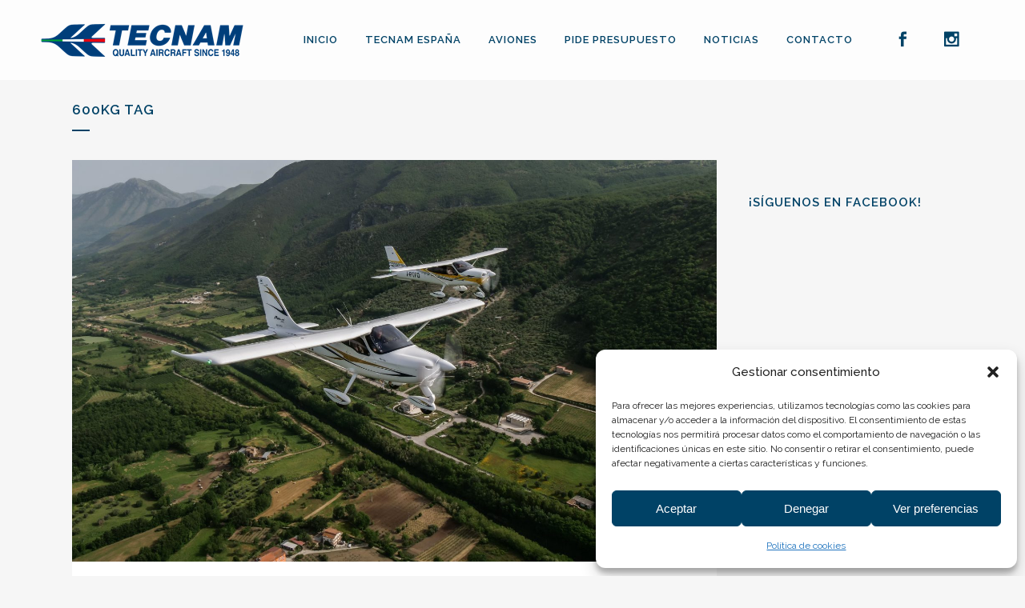

--- FILE ---
content_type: text/html; charset=UTF-8
request_url: https://tecnamair.com/tag/600kg/
body_size: 22957
content:
<!DOCTYPE html>
<html lang="es">
<head>
	<meta charset="UTF-8" />
	
				<meta name="viewport" content="width=device-width,initial-scale=1,user-scalable=no">
		
            
            
	<link rel="profile" href="https://gmpg.org/xfn/11" />
	<link rel="pingback" href="https://tecnamair.com/xmlrpc.php" />

	<meta name='robots' content='index, follow, max-image-preview:large, max-snippet:-1, max-video-preview:-1' />

	<!-- This site is optimized with the Yoast SEO plugin v26.8 - https://yoast.com/product/yoast-seo-wordpress/ -->
	<title>600kg Archivos - Tecnam España</title>
	<link rel="canonical" href="https://tecnamair.com/tag/600kg/" />
	<meta property="og:locale" content="es_ES" />
	<meta property="og:type" content="article" />
	<meta property="og:title" content="600kg Archivos - Tecnam España" />
	<meta property="og:url" content="https://tecnamair.com/tag/600kg/" />
	<meta property="og:site_name" content="Tecnam España" />
	<meta name="twitter:card" content="summary_large_image" />
	<script type="application/ld+json" class="yoast-schema-graph">{"@context":"https://schema.org","@graph":[{"@type":"CollectionPage","@id":"https://tecnamair.com/tag/600kg/","url":"https://tecnamair.com/tag/600kg/","name":"600kg Archivos - Tecnam España","isPartOf":{"@id":"https://tecnamair.com/#website"},"primaryImageOfPage":{"@id":"https://tecnamair.com/tag/600kg/#primaryimage"},"image":{"@id":"https://tecnamair.com/tag/600kg/#primaryimage"},"thumbnailUrl":"https://tecnamair.com/wp-content/uploads/2020/10/P5000421-scaled.jpg","breadcrumb":{"@id":"https://tecnamair.com/tag/600kg/#breadcrumb"},"inLanguage":"es"},{"@type":"ImageObject","inLanguage":"es","@id":"https://tecnamair.com/tag/600kg/#primaryimage","url":"https://tecnamair.com/wp-content/uploads/2020/10/P5000421-scaled.jpg","contentUrl":"https://tecnamair.com/wp-content/uploads/2020/10/P5000421-scaled.jpg","width":2560,"height":1595},{"@type":"BreadcrumbList","@id":"https://tecnamair.com/tag/600kg/#breadcrumb","itemListElement":[{"@type":"ListItem","position":1,"name":"Portada","item":"https://tecnamair.com/"},{"@type":"ListItem","position":2,"name":"600kg"}]},{"@type":"WebSite","@id":"https://tecnamair.com/#website","url":"https://tecnamair.com/","name":"Tecnam España","description":"Venta de ultraligeros y aviones Tecnam en España","publisher":{"@id":"https://tecnamair.com/#organization"},"potentialAction":[{"@type":"SearchAction","target":{"@type":"EntryPoint","urlTemplate":"https://tecnamair.com/?s={search_term_string}"},"query-input":{"@type":"PropertyValueSpecification","valueRequired":true,"valueName":"search_term_string"}}],"inLanguage":"es"},{"@type":"Organization","@id":"https://tecnamair.com/#organization","name":"TecnamAir","url":"https://tecnamair.com/","logo":{"@type":"ImageObject","inLanguage":"es","@id":"https://tecnamair.com/#/schema/logo/image/","url":"https://tecnamair.com/wp-content/uploads/2015/04/logo-TecnamAir.png","contentUrl":"https://tecnamair.com/wp-content/uploads/2015/04/logo-TecnamAir.png","width":609,"height":153,"caption":"TecnamAir"},"image":{"@id":"https://tecnamair.com/#/schema/logo/image/"}}]}</script>
	<!-- / Yoast SEO plugin. -->


<script type='application/javascript'  id='pys-version-script'>console.log('PixelYourSite Free version 11.1.5.2');</script>
<link rel='dns-prefetch' href='//fonts.googleapis.com' />
<link rel="alternate" type="application/rss+xml" title="Tecnam España &raquo; Feed" href="https://tecnamair.com/feed/" />
<link rel="alternate" type="application/rss+xml" title="Tecnam España &raquo; Feed de los comentarios" href="https://tecnamair.com/comments/feed/" />
<link rel="alternate" type="application/rss+xml" title="Tecnam España &raquo; Etiqueta 600kg del feed" href="https://tecnamair.com/tag/600kg/feed/" />
<style id='wp-img-auto-sizes-contain-inline-css' type='text/css'>
img:is([sizes=auto i],[sizes^="auto," i]){contain-intrinsic-size:3000px 1500px}
/*# sourceURL=wp-img-auto-sizes-contain-inline-css */
</style>
<link rel='stylesheet' id='sbi_styles-css' href='https://tecnamair.com/wp-content/plugins/instagram-feed/css/sbi-styles.min.css?ver=6.10.0' type='text/css' media='all' />
<style id='wp-emoji-styles-inline-css' type='text/css'>

	img.wp-smiley, img.emoji {
		display: inline !important;
		border: none !important;
		box-shadow: none !important;
		height: 1em !important;
		width: 1em !important;
		margin: 0 0.07em !important;
		vertical-align: -0.1em !important;
		background: none !important;
		padding: 0 !important;
	}
/*# sourceURL=wp-emoji-styles-inline-css */
</style>
<link rel='stylesheet' id='cmplz-general-css' href='https://tecnamair.com/wp-content/plugins/complianz-gdpr/assets/css/cookieblocker.min.css?ver=1768218226' type='text/css' media='all' />
<link rel='stylesheet' id='mediaelement-css' href='https://tecnamair.com/wp-includes/js/mediaelement/mediaelementplayer-legacy.min.css?ver=4.2.17' type='text/css' media='all' />
<link rel='stylesheet' id='wp-mediaelement-css' href='https://tecnamair.com/wp-includes/js/mediaelement/wp-mediaelement.min.css?ver=6.9' type='text/css' media='all' />
<link rel='stylesheet' id='bridge-default-style-css' href='https://tecnamair.com/wp-content/themes/bridge/style.css?ver=6.9' type='text/css' media='all' />
<link rel='stylesheet' id='bridge-qode-font_awesome-css' href='https://tecnamair.com/wp-content/themes/bridge/css/font-awesome/css/font-awesome.min.css?ver=6.9' type='text/css' media='all' />
<link rel='stylesheet' id='bridge-qode-font_elegant-css' href='https://tecnamair.com/wp-content/themes/bridge/css/elegant-icons/style.min.css?ver=6.9' type='text/css' media='all' />
<link rel='stylesheet' id='bridge-qode-linea_icons-css' href='https://tecnamair.com/wp-content/themes/bridge/css/linea-icons/style.css?ver=6.9' type='text/css' media='all' />
<link rel='stylesheet' id='bridge-qode-dripicons-css' href='https://tecnamair.com/wp-content/themes/bridge/css/dripicons/dripicons.css?ver=6.9' type='text/css' media='all' />
<link rel='stylesheet' id='bridge-qode-kiko-css' href='https://tecnamair.com/wp-content/themes/bridge/css/kiko/kiko-all.css?ver=6.9' type='text/css' media='all' />
<link rel='stylesheet' id='bridge-qode-font_awesome_5-css' href='https://tecnamair.com/wp-content/themes/bridge/css/font-awesome-5/css/font-awesome-5.min.css?ver=6.9' type='text/css' media='all' />
<link rel='stylesheet' id='bridge-stylesheet-css' href='https://tecnamair.com/wp-content/themes/bridge/css/stylesheet.min.css?ver=6.9' type='text/css' media='all' />
<style id='bridge-stylesheet-inline-css' type='text/css'>
   .archive.disabled_footer_top .footer_top_holder, .archive.disabled_footer_bottom .footer_bottom_holder { display: none;}


/*# sourceURL=bridge-stylesheet-inline-css */
</style>
<link rel='stylesheet' id='bridge-print-css' href='https://tecnamair.com/wp-content/themes/bridge/css/print.css?ver=6.9' type='text/css' media='all' />
<link rel='stylesheet' id='bridge-style-dynamic-css' href='https://tecnamair.com/wp-content/themes/bridge/css/style_dynamic_callback.php?ver=6.9' type='text/css' media='all' />
<link rel='stylesheet' id='bridge-responsive-css' href='https://tecnamair.com/wp-content/themes/bridge/css/responsive.min.css?ver=6.9' type='text/css' media='all' />
<link rel='stylesheet' id='bridge-style-dynamic-responsive-css' href='https://tecnamair.com/wp-content/themes/bridge/css/style_dynamic_responsive_callback.php?ver=6.9' type='text/css' media='all' />
<style id='bridge-style-dynamic-responsive-inline-css' type='text/css'>
.portfolio_single_text_holder > h3, .portfolio_detail .portfolio_content > h6, .portfolio_detail > h6 {
display: none;
}
/*# sourceURL=bridge-style-dynamic-responsive-inline-css */
</style>
<link rel='stylesheet' id='js_composer_front-css' href='https://tecnamair.com/wp-content/plugins/js_composer/assets/css/js_composer.min.css?ver=8.4.1' type='text/css' media='all' />
<link rel='stylesheet' id='bridge-style-handle-google-fonts-css' href='https://fonts.googleapis.com/css?family=Raleway%3A100%2C200%2C300%2C400%2C500%2C600%2C700%2C800%2C900%2C100italic%2C300italic%2C400italic%2C700italic&#038;subset=latin%2Clatin-ext&#038;ver=1.0.0' type='text/css' media='all' />
<link rel='stylesheet' id='bridge-core-dashboard-style-css' href='https://tecnamair.com/wp-content/plugins/bridge-core/modules/core-dashboard/assets/css/core-dashboard.min.css?ver=6.9' type='text/css' media='all' />
<script type="text/javascript" src="https://tecnamair.com/wp-includes/js/jquery/jquery.min.js?ver=3.7.1" id="jquery-core-js"></script>
<script type="text/javascript" src="https://tecnamair.com/wp-includes/js/jquery/jquery-migrate.min.js?ver=3.4.1" id="jquery-migrate-js"></script>
<script type="text/javascript" src="https://tecnamair.com/wp-content/plugins/pixelyoursite/dist/scripts/jquery.bind-first-0.2.3.min.js?ver=0.2.3" id="jquery-bind-first-js"></script>
<script type="text/javascript" src="https://tecnamair.com/wp-content/plugins/pixelyoursite/dist/scripts/js.cookie-2.1.3.min.js?ver=2.1.3" id="js-cookie-pys-js"></script>
<script type="text/javascript" src="https://tecnamair.com/wp-content/plugins/pixelyoursite/dist/scripts/tld.min.js?ver=2.3.1" id="js-tld-js"></script>
<script type="text/javascript" id="pys-js-extra">
/* <![CDATA[ */
var pysOptions = {"staticEvents":{"facebook":{"init_event":[{"delay":0,"type":"static","ajaxFire":false,"name":"PageView","pixelIds":["936115726541803"],"eventID":"f4c29b28-2912-4634-b2d6-b7442d29adca","params":{"page_title":"600kg","post_type":"tag","post_id":336,"plugin":"PixelYourSite","user_role":"guest","event_url":"tecnamair.com/tag/600kg/"},"e_id":"init_event","ids":[],"hasTimeWindow":false,"timeWindow":0,"woo_order":"","edd_order":""}]}},"dynamicEvents":[],"triggerEvents":[],"triggerEventTypes":[],"facebook":{"pixelIds":["936115726541803"],"advancedMatching":[],"advancedMatchingEnabled":false,"removeMetadata":false,"wooVariableAsSimple":false,"serverApiEnabled":false,"wooCRSendFromServer":false,"send_external_id":null,"enabled_medical":false,"do_not_track_medical_param":["event_url","post_title","page_title","landing_page","content_name","categories","category_name","tags"],"meta_ldu":false},"debug":"","siteUrl":"https://tecnamair.com","ajaxUrl":"https://tecnamair.com/wp-admin/admin-ajax.php","ajax_event":"534798d490","enable_remove_download_url_param":"1","cookie_duration":"7","last_visit_duration":"60","enable_success_send_form":"","ajaxForServerEvent":"1","ajaxForServerStaticEvent":"1","useSendBeacon":"1","send_external_id":"1","external_id_expire":"180","track_cookie_for_subdomains":"1","google_consent_mode":"1","gdpr":{"ajax_enabled":false,"all_disabled_by_api":false,"facebook_disabled_by_api":false,"analytics_disabled_by_api":false,"google_ads_disabled_by_api":false,"pinterest_disabled_by_api":false,"bing_disabled_by_api":false,"reddit_disabled_by_api":false,"externalID_disabled_by_api":false,"facebook_prior_consent_enabled":false,"analytics_prior_consent_enabled":true,"google_ads_prior_consent_enabled":null,"pinterest_prior_consent_enabled":true,"bing_prior_consent_enabled":true,"cookiebot_integration_enabled":false,"cookiebot_facebook_consent_category":"marketing","cookiebot_analytics_consent_category":"statistics","cookiebot_tiktok_consent_category":"marketing","cookiebot_google_ads_consent_category":"marketing","cookiebot_pinterest_consent_category":"marketing","cookiebot_bing_consent_category":"marketing","consent_magic_integration_enabled":false,"real_cookie_banner_integration_enabled":false,"cookie_notice_integration_enabled":false,"cookie_law_info_integration_enabled":false,"analytics_storage":{"enabled":true,"value":"granted","filter":false},"ad_storage":{"enabled":true,"value":"granted","filter":false},"ad_user_data":{"enabled":true,"value":"granted","filter":false},"ad_personalization":{"enabled":true,"value":"granted","filter":false}},"cookie":{"disabled_all_cookie":false,"disabled_start_session_cookie":false,"disabled_advanced_form_data_cookie":false,"disabled_landing_page_cookie":false,"disabled_first_visit_cookie":false,"disabled_trafficsource_cookie":false,"disabled_utmTerms_cookie":false,"disabled_utmId_cookie":false},"tracking_analytics":{"TrafficSource":"direct","TrafficLanding":"undefined","TrafficUtms":[],"TrafficUtmsId":[]},"GATags":{"ga_datalayer_type":"default","ga_datalayer_name":"dataLayerPYS"},"woo":{"enabled":false},"edd":{"enabled":false},"cache_bypass":"1769019790"};
//# sourceURL=pys-js-extra
/* ]]> */
</script>
<script type="text/javascript" src="https://tecnamair.com/wp-content/plugins/pixelyoursite/dist/scripts/public.js?ver=11.1.5.2" id="pys-js"></script>
<script></script><link rel="https://api.w.org/" href="https://tecnamair.com/wp-json/" /><link rel="alternate" title="JSON" type="application/json" href="https://tecnamair.com/wp-json/wp/v2/tags/336" /><link rel="EditURI" type="application/rsd+xml" title="RSD" href="https://tecnamair.com/xmlrpc.php?rsd" />
<meta name="generator" content="WordPress 6.9" />
<script type='text/javascript' data-cfasync='false'>var _mmunch = {'front': false, 'page': false, 'post': false, 'category': false, 'author': false, 'search': false, 'attachment': false, 'tag': false};_mmunch['tag'] = true;</script><script data-cfasync="false" src="//a.mailmunch.co/app/v1/site.js" id="mailmunch-script" data-plugin="mc_mm" data-mailmunch-site-id="373237" async></script>			<style>.cmplz-hidden {
					display: none !important;
				}</style><meta name="generator" content="Powered by WPBakery Page Builder - drag and drop page builder for WordPress."/>
<link rel="icon" href="https://tecnamair.com/wp-content/uploads/2017/04/cropped-tecnam-favicon-32x32.png" sizes="32x32" />
<link rel="icon" href="https://tecnamair.com/wp-content/uploads/2017/04/cropped-tecnam-favicon-192x192.png" sizes="192x192" />
<link rel="apple-touch-icon" href="https://tecnamair.com/wp-content/uploads/2017/04/cropped-tecnam-favicon-180x180.png" />
<meta name="msapplication-TileImage" content="https://tecnamair.com/wp-content/uploads/2017/04/cropped-tecnam-favicon-270x270.png" />
		<style type="text/css" id="wp-custom-css">
			#text-19 iframe { height:1000px;}

/*.fondo-azul {background-color:rgba(2, 76, 112, 0.5)}*/







.text.all_at_once.no_subtitle.no_separator 
{background-color:rgba(2, 76, 112, 0.5);
padding:20px 10px;}		</style>
		<noscript><style> .wpb_animate_when_almost_visible { opacity: 1; }</style></noscript></head>

<body data-rsssl=1 class="archive tag tag-600kg tag-336 wp-theme-bridge bridge-core-3.1.6  footer_responsive_adv qode-theme-ver-30.1 qode-theme-bridge wpb-js-composer js-comp-ver-8.4.1 vc_responsive" itemscope itemtype="http://schema.org/WebPage">




<div class="wrapper">
	<div class="wrapper_inner">

    
		<!-- Google Analytics start -->
				<!-- Google Analytics end -->

		
	<header class=" scroll_header_top_area  stick scrolled_not_transparent page_header">
	<div class="header_inner clearfix">
				<div class="header_top_bottom_holder">
			
			<div class="header_bottom clearfix" style=' background-color:rgba(255, 255, 255, 0.8);' >
											<div class="header_inner_left">
																	<div class="mobile_menu_button">
		<span>
			<i class="qode_icon_font_awesome fa fa-bars " ></i>		</span>
	</div>
								<div class="logo_wrapper" >
	<div class="q_logo">
		<a itemprop="url" href="https://tecnamair.com/" >
             <img itemprop="image" class="normal" src="https://tecnamair.com/wp-content/uploads/2023/02/image001.png" alt="Logo"> 			 <img itemprop="image" class="light" src="https://tecnamair.com/wp-content/uploads/2023/02/image001.png" alt="Logo"/> 			 <img itemprop="image" class="dark" src="https://tecnamair.com/wp-content/uploads/2023/02/image001.png" alt="Logo"/> 			 <img itemprop="image" class="sticky" src="https://tecnamair.com/wp-content/uploads/2023/02/image001.png" alt="Logo"/> 			 <img itemprop="image" class="mobile" src="https://tecnamair.com/wp-content/uploads/2023/02/image001.png" alt="Logo"/> 					</a>
	</div>
	</div>															</div>
															<div class="header_inner_right">
									<div class="side_menu_button_wrapper right">
																					<div class="header_bottom_right_widget_holder"><div class="header_bottom_widget widget_text">			<div class="textwidget"><span class='q_social_icon_holder circle_social' data-color=#004266 data-hover-background-color=#004266 data-hover-color=#ffffff><a itemprop='url' href='https://www.facebook.com/tecnamspain/' target='_blank'><span class='fa-stack fa-lg' style='background-color: rgba(255,255,255,0);margin: 5px 10px 5px 10px;'><span aria-hidden="true" class="qode_icon_font_elegant social_facebook " style="color: #004266;" ></span></span></a></span>

<span class='q_social_icon_holder circle_social' data-color=#004266 data-hover-background-color=#004266 data-hover-color=#ffffff><a itemprop='url' href='https://www.instagram.com/tecnamspain/' target='_blank'><span class='fa-stack fa-lg' style='background-color: rgba(255,255,255,0);margin: 5px 10px 5px 10px;'><span aria-hidden="true" class="qode_icon_font_elegant social_instagram " style="color: #004266;" ></span></span></a></span></div>
		</div></div>
																														<div class="side_menu_button">
																																	
										</div>
									</div>
								</div>
							
							
							<nav class="main_menu drop_down right">
								<ul id="menu-menu-tecnam" class=""><li id="nav-menu-item-15791" class="menu-item menu-item-type-post_type menu-item-object-page menu-item-home  narrow"><a href="https://tecnamair.com/" class=""><i class="menu_icon blank fa"></i><span>INICIO</span><span class="plus"></span></a></li>
<li id="nav-menu-item-16020" class="menu-item menu-item-type-custom menu-item-object-custom menu-item-has-children  has_sub narrow"><a href="https://tecnamair.com/la-empresa/" class=""><i class="menu_icon blank fa"></i><span>TECNAM ESPAÑA</span><span class="plus"></span></a>
<div class="second"><div class="inner"><ul>
	<li id="nav-menu-item-15039" class="menu-item menu-item-type-post_type menu-item-object-page "><a href="https://tecnamair.com/la-empresa/" class=""><i class="menu_icon blank fa"></i><span>QUIENES SOMOS</span><span class="plus"></span></a></li>
	<li id="nav-menu-item-15104" class="menu-item menu-item-type-post_type menu-item-object-page "><a href="https://tecnamair.com/tecnam-escuelas-vuelo/" class=""><i class="menu_icon blank fa"></i><span>ESCUELAS</span><span class="plus"></span></a></li>
	<li id="nav-menu-item-15146" class="menu-item menu-item-type-post_type menu-item-object-page "><a href="https://tecnamair.com/centros-de-servicio/" class=""><i class="menu_icon blank fa"></i><span>CENTROS DE SERVICIO</span><span class="plus"></span></a></li>
</ul></div></div>
</li>
<li id="nav-menu-item-15066" class="menu-item menu-item-type-post_type menu-item-object-page  narrow"><a href="https://tecnamair.com/venta-aviones/" class=""><i class="menu_icon blank fa"></i><span>AVIONES</span><span class="plus"></span></a></li>
<li id="nav-menu-item-15847" class="menu-item menu-item-type-post_type menu-item-object-page menu-item-has-children  has_sub narrow"><a href="https://tecnamair.com/pide-presupuesto-avion-tecnam/" class=""><i class="menu_icon blank fa"></i><span>PIDE PRESUPUESTO</span><span class="plus"></span></a>
<div class="second"><div class="inner"><ul>
	<li id="nav-menu-item-15849" class="menu-item menu-item-type-post_type menu-item-object-page "><a href="https://tecnamair.com/completa-flota-tecnam/" class=""><i class="menu_icon blank fa"></i><span>ESCUELAS Y AERÓDROMOS</span><span class="plus"></span></a></li>
	<li id="nav-menu-item-15848" class="menu-item menu-item-type-post_type menu-item-object-page "><a href="https://tecnamair.com/cumple-sueno-tecnam/" class=""><i class="menu_icon blank fa"></i><span>PARTICULARES</span><span class="plus"></span></a></li>
</ul></div></div>
</li>
<li id="nav-menu-item-15209" class="menu-item menu-item-type-post_type menu-item-object-page current_page_parent  narrow"><a href="https://tecnamair.com/noticias-tecnam/" class=""><i class="menu_icon blank fa"></i><span>NOTICIAS</span><span class="plus"></span></a></li>
<li id="nav-menu-item-15099" class="menu-item menu-item-type-post_type menu-item-object-page  narrow"><a href="https://tecnamair.com/contacto/" class=""><i class="menu_icon blank fa"></i><span>CONTACTO</span><span class="plus"></span></a></li>
</ul>							</nav>
														<nav class="mobile_menu">
	<ul id="menu-menu-tecnam-1" class=""><li id="mobile-menu-item-15791" class="menu-item menu-item-type-post_type menu-item-object-page menu-item-home "><a href="https://tecnamair.com/" class=""><span>INICIO</span></a><span class="mobile_arrow"><i class="fa fa-angle-right"></i><i class="fa fa-angle-down"></i></span></li>
<li id="mobile-menu-item-16020" class="menu-item menu-item-type-custom menu-item-object-custom menu-item-has-children  has_sub"><a href="https://tecnamair.com/la-empresa/" class=""><span>TECNAM ESPAÑA</span></a><span class="mobile_arrow"><i class="fa fa-angle-right"></i><i class="fa fa-angle-down"></i></span>
<ul class="sub_menu">
	<li id="mobile-menu-item-15039" class="menu-item menu-item-type-post_type menu-item-object-page "><a href="https://tecnamair.com/la-empresa/" class=""><span>QUIENES SOMOS</span></a><span class="mobile_arrow"><i class="fa fa-angle-right"></i><i class="fa fa-angle-down"></i></span></li>
	<li id="mobile-menu-item-15104" class="menu-item menu-item-type-post_type menu-item-object-page "><a href="https://tecnamair.com/tecnam-escuelas-vuelo/" class=""><span>ESCUELAS</span></a><span class="mobile_arrow"><i class="fa fa-angle-right"></i><i class="fa fa-angle-down"></i></span></li>
	<li id="mobile-menu-item-15146" class="menu-item menu-item-type-post_type menu-item-object-page "><a href="https://tecnamair.com/centros-de-servicio/" class=""><span>CENTROS DE SERVICIO</span></a><span class="mobile_arrow"><i class="fa fa-angle-right"></i><i class="fa fa-angle-down"></i></span></li>
</ul>
</li>
<li id="mobile-menu-item-15066" class="menu-item menu-item-type-post_type menu-item-object-page "><a href="https://tecnamair.com/venta-aviones/" class=""><span>AVIONES</span></a><span class="mobile_arrow"><i class="fa fa-angle-right"></i><i class="fa fa-angle-down"></i></span></li>
<li id="mobile-menu-item-15847" class="menu-item menu-item-type-post_type menu-item-object-page menu-item-has-children  has_sub"><a href="https://tecnamair.com/pide-presupuesto-avion-tecnam/" class=""><span>PIDE PRESUPUESTO</span></a><span class="mobile_arrow"><i class="fa fa-angle-right"></i><i class="fa fa-angle-down"></i></span>
<ul class="sub_menu">
	<li id="mobile-menu-item-15849" class="menu-item menu-item-type-post_type menu-item-object-page "><a href="https://tecnamair.com/completa-flota-tecnam/" class=""><span>ESCUELAS Y AERÓDROMOS</span></a><span class="mobile_arrow"><i class="fa fa-angle-right"></i><i class="fa fa-angle-down"></i></span></li>
	<li id="mobile-menu-item-15848" class="menu-item menu-item-type-post_type menu-item-object-page "><a href="https://tecnamair.com/cumple-sueno-tecnam/" class=""><span>PARTICULARES</span></a><span class="mobile_arrow"><i class="fa fa-angle-right"></i><i class="fa fa-angle-down"></i></span></li>
</ul>
</li>
<li id="mobile-menu-item-15209" class="menu-item menu-item-type-post_type menu-item-object-page current_page_parent "><a href="https://tecnamair.com/noticias-tecnam/" class=""><span>NOTICIAS</span></a><span class="mobile_arrow"><i class="fa fa-angle-right"></i><i class="fa fa-angle-down"></i></span></li>
<li id="mobile-menu-item-15099" class="menu-item menu-item-type-post_type menu-item-object-page "><a href="https://tecnamair.com/contacto/" class=""><span>CONTACTO</span></a><span class="mobile_arrow"><i class="fa fa-angle-right"></i><i class="fa fa-angle-down"></i></span></li>
</ul></nav>											</div>
			</div>
		</div>

</header>	<a id="back_to_top" href="#">
        <span class="fa-stack">
            <i class="qode_icon_font_awesome fa fa-arrow-up " ></i>        </span>
	</a>
	
	
    
    	
    
    <div class="content ">
        <div class="content_inner  ">
    
	
			<div class="title_outer title_without_animation"    data-height="200">
		<div class="title title_size_small  position_left " style="height:200px;">
			<div class="image not_responsive"></div>
										<div class="title_holder"  style="padding-top:100px;height:100px;">
					<div class="container">
						<div class="container_inner clearfix">
								<div class="title_subtitle_holder" >
                                                                																													<h1 ><span>600kg Tag</span></h1>
																					<span class="separator small left"  ></span>
																				
																																					                                                            </div>
						</div>
					</div>
				</div>
								</div>
			</div>
		<div class="container">
            			<div class="container_inner default_template_holder clearfix">
									<div class="two_columns_75_25 background_color_sidebar grid2 clearfix">
						<div class="column1">
							<div class="column_inner">
								<div class="blog_holder blog_large_image">

	
    <!--if template name is defined than it is used our template and we can use query '$blog_query'-->
    
        <!--otherwise it is archive or category page and we don't have query-->
                    		<article id="post-16682" class="post-16682 post type-post status-publish format-standard has-post-thumbnail hentry category-tecnam category-tecnam-air tag-600kg tag-aviones-ligeros tag-p92-echo-mkii tag-tecnam">
			<div class="post_content_holder">
									<div class="post_image">
						<a itemprop="url" href="https://tecnamair.com/tecnam-p92-echo-mkii-regreso-al-futuro-con-la-categoria-eu-600-kg/" title="Tecnam P92 Echo MkII: Regreso al futuro con la categoría EU 600 KG">
							<img width="2560" height="1595" src="https://tecnamair.com/wp-content/uploads/2020/10/P5000421-scaled.jpg" class="attachment-full size-full wp-post-image" alt="" decoding="async" fetchpriority="high" srcset="https://tecnamair.com/wp-content/uploads/2020/10/P5000421-scaled.jpg 2560w, https://tecnamair.com/wp-content/uploads/2020/10/P5000421-241x150.jpg 241w, https://tecnamair.com/wp-content/uploads/2020/10/P5000421-481x300.jpg 481w, https://tecnamair.com/wp-content/uploads/2020/10/P5000421-768x479.jpg 768w, https://tecnamair.com/wp-content/uploads/2020/10/P5000421-1536x957.jpg 1536w, https://tecnamair.com/wp-content/uploads/2020/10/P5000421-2048x1276.jpg 2048w, https://tecnamair.com/wp-content/uploads/2020/10/P5000421-700x436.jpg 700w" sizes="(max-width: 2560px) 100vw, 2560px" />						</a>
					</div>
								<div class="post_text">
					<div class="post_text_inner">
						<h2 itemprop="name" class="entry_title"><span itemprop="dateCreated" class="date entry_date updated">19 Oct<meta itemprop="interactionCount" content="UserComments: 0"/></span> <a itemprop="url" href="https://tecnamair.com/tecnam-p92-echo-mkii-regreso-al-futuro-con-la-categoria-eu-600-kg/" title="Tecnam P92 Echo MkII: Regreso al futuro con la categoría EU 600 KG">Tecnam P92 Echo MkII: Regreso al futuro con la categoría EU 600 KG</a></h2>
						<div class="post_info">
							<span class="time">Posted at 13:38h</span>
							in <a href="https://tecnamair.com/category/tecnam/" rel="category tag">Tecnam</a>, <a href="https://tecnamair.com/category/tecnam-air/" rel="category tag">Tecnam Air</a>                            															<span class="dots"><i class="fa fa-square"></i></span><a itemprop="url" class="post_comments" href="https://tecnamair.com/tecnam-p92-echo-mkii-regreso-al-futuro-con-la-categoria-eu-600-kg/#respond" target="_self">0 Comments</a>
																													<span class="dots"><i class="fa fa-square"></i></span><div class="blog_share qode_share"><div class="social_share_holder"><a href="javascript:void(0)" target="_self"><span class="social_share_title">Share</span></a><div class="social_share_dropdown"><div class="inner_arrow"></div><ul><li class="facebook_share"><a href="javascript:void(0)" onclick="window.open('https://www.facebook.com/sharer.php?u=https%3A%2F%2Ftecnamair.com%2Ftecnam-p92-echo-mkii-regreso-al-futuro-con-la-categoria-eu-600-kg%2F', 'sharer', 'toolbar=0,status=0,width=620,height=280');"><i class="fa fa-facebook"></i></a></li><li class="twitter_share"><a href="#" onclick="popUp=window.open('https://twitter.com/intent/tweet?text=El+Tecnam+P92+Echo+MkII%2C+se+une+al+Sierra+MkII+de+ala+baja%2C+al+obtener+la+certificaci%C3%B3n+para+la+categor%C3%ADa+de+Aviones+https://tecnamair.com/tecnam-p92-echo-mkii-regreso-al-futuro-con-la-categoria-eu-600-kg/', 'popupwindow', 'scrollbars=yes,width=800,height=400');popUp.focus();return false;"><i class="fa fa-twitter"></i></a></li><li  class="linkedin_share"><a href="#" onclick="popUp=window.open('https://linkedin.com/shareArticle?mini=true&amp;url=https%3A%2F%2Ftecnamair.com%2Ftecnam-p92-echo-mkii-regreso-al-futuro-con-la-categoria-eu-600-kg%2F&amp;title=Tecnam+P92+Echo+MkII%3A+Regreso+al+futuro+con+la+categor%C3%ADa+EU+600+KG', 'popupwindow', 'scrollbars=yes,width=800,height=400');popUp.focus();return false"><i class="fa fa-linkedin"></i></a></li></ul></div></div></div>	
													</div>

                        <p itemprop="description" class="post_excerpt">El Tecnam P92 Echo MkII, se une al Sierra MkII de ala baja, al obtener la certificación para la categoría de Aviones Ligeros Europeos
Uno de los más recientes lanzamientos de la compañía italiana Tecnam, el P92 Echo MkII, acaba de obtener la certificación en relación...</p>                                <div class="post_more">
                                    <a itemprop="url" href="https://tecnamair.com/tecnam-p92-echo-mkii-regreso-al-futuro-con-la-categoria-eu-600-kg/" class="qbutton small">Read More</a>
                                </div>
                            					</div>
				</div>
			</div>
		</article>
		

                                                                                                </div>
							</div>
						</div>
						<div class="column2">
								<div class="column_inner">
		<aside class="sidebar">
							
			<div id="custom_html-2" class="widget_text widget widget_custom_html posts_holder"><div class="textwidget custom-html-widget"><div id="c_b42ccb6262be6cd9af9b72fea8f73eb4" class="normal"></div><script type="text/javascript" src="https://www.eltiempo.es/widget/widget_loader/b42ccb6262be6cd9af9b72fea8f73eb4"></script></div></div><div id="custom_html-7" class="widget_text widget widget_custom_html posts_holder"><h5>¡SÍGUENOS EN FACEBOOK!</h5><div class="textwidget custom-html-widget"><iframe src="https://www.facebook.com/plugins/page.php?href=https%3A%2F%2Fwww.facebook.com%2Ftecnamspain&tabs=timeline&width=340&height=500&small_header=true&adapt_container_width=true&hide_cover=true&show_facepile=true&appId" width="340" height="500px" style="border:none;overflow:hidden" scrolling="no" frameborder="0" allowfullscreen="true" allow="autoplay; clipboard-write; encrypted-media; picture-in-picture; web-share"></iframe></div></div><div id="mc_mm_widget-2" class="widget widget_mc_mm_widget posts_holder"><div class='mailmunch-wordpress-widget mailmunch-wordpress-widget-490410' style='display: none !important;'></div></div><div id="text-22" class="widget widget_text posts_holder"><h5>¡SÍGUENOS EN INSTAGRAM!</h5>			<div class="textwidget">
<div id="sb_instagram"  class="sbi sbi_mob_col_1 sbi_tab_col_2 sbi_col_2" style="padding-bottom: 4px; width: 100%;"	 data-feedid="*1"  data-res="auto" data-cols="2" data-colsmobile="1" data-colstablet="2" data-num="4" data-nummobile="" data-item-padding="2"	 data-shortcode-atts="{}"  data-postid="" data-locatornonce="68989e31bd" data-imageaspectratio="1:1" data-sbi-flags="favorLocal,gdpr">
	<div class="sb_instagram_header "   >
	<a class="sbi_header_link" target="_blank"
	   rel="nofollow noopener" href="https://www.instagram.com/tecnamspain/" title="@tecnamspain">
		<div class="sbi_header_text sbi_no_bio">
			<div class="sbi_header_img">
									<div class="sbi_header_img_hover"  ><svg class="sbi_new_logo fa-instagram fa-w-14" aria-hidden="true" data-fa-processed="" aria-label="Instagram" data-prefix="fab" data-icon="instagram" role="img" viewBox="0 0 448 512">
                    <path fill="currentColor" d="M224.1 141c-63.6 0-114.9 51.3-114.9 114.9s51.3 114.9 114.9 114.9S339 319.5 339 255.9 287.7 141 224.1 141zm0 189.6c-41.1 0-74.7-33.5-74.7-74.7s33.5-74.7 74.7-74.7 74.7 33.5 74.7 74.7-33.6 74.7-74.7 74.7zm146.4-194.3c0 14.9-12 26.8-26.8 26.8-14.9 0-26.8-12-26.8-26.8s12-26.8 26.8-26.8 26.8 12 26.8 26.8zm76.1 27.2c-1.7-35.9-9.9-67.7-36.2-93.9-26.2-26.2-58-34.4-93.9-36.2-37-2.1-147.9-2.1-184.9 0-35.8 1.7-67.6 9.9-93.9 36.1s-34.4 58-36.2 93.9c-2.1 37-2.1 147.9 0 184.9 1.7 35.9 9.9 67.7 36.2 93.9s58 34.4 93.9 36.2c37 2.1 147.9 2.1 184.9 0 35.9-1.7 67.7-9.9 93.9-36.2 26.2-26.2 34.4-58 36.2-93.9 2.1-37 2.1-147.8 0-184.8zM398.8 388c-7.8 19.6-22.9 34.7-42.6 42.6-29.5 11.7-99.5 9-132.1 9s-102.7 2.6-132.1-9c-19.6-7.8-34.7-22.9-42.6-42.6-11.7-29.5-9-99.5-9-132.1s-2.6-102.7 9-132.1c7.8-19.6 22.9-34.7 42.6-42.6 29.5-11.7 99.5-9 132.1-9s102.7-2.6 132.1 9c19.6 7.8 34.7 22.9 42.6 42.6 11.7 29.5 9 99.5 9 132.1s2.7 102.7-9 132.1z"></path>
                </svg></div>
					<img loading="lazy" decoding="async"  src="https://tecnamair.com/wp-content/plugins/instagram-feed/img/thumb-placeholder.png" alt="" width="50" height="50">
				
							</div>

			<div class="sbi_feedtheme_header_text">
				<h3>tecnamspain</h3>
							</div>
		</div>
	</a>
</div>

	<div id="sbi_images"  style="gap: 4px;">
		<div class="sbi_item sbi_type_video sbi_new sbi_transition"
	id="sbi_18051046739051619" data-date="1733310137">
	<div class="sbi_photo_wrap">
		<a class="sbi_photo" href="https://www.instagram.com/reel/DDJ252eNczg/" target="_blank" rel="noopener nofollow"
			data-full-res="https://scontent-waw2-2.cdninstagram.com/v/t51.29350-15/469307518_980458753914507_8485673009490093305_n.jpg?_nc_cat=106&#038;ccb=1-7&#038;_nc_sid=18de74&#038;_nc_ohc=L94DWZB2o0kQ7kNvgFCu61v&#038;_nc_zt=23&#038;_nc_ht=scontent-waw2-2.cdninstagram.com&#038;edm=ANo9K5cEAAAA&#038;_nc_gid=AWOFpLckwnG4aXcsaBd2RYm&#038;oh=00_AYCQ8My3tXUHx6EFl1srRPuWHJsO0aaGXaPTEySaIsByOw&#038;oe=67562413"
			data-img-src-set="{&quot;d&quot;:&quot;https:\/\/scontent-waw2-2.cdninstagram.com\/v\/t51.29350-15\/469307518_980458753914507_8485673009490093305_n.jpg?_nc_cat=106&amp;ccb=1-7&amp;_nc_sid=18de74&amp;_nc_ohc=L94DWZB2o0kQ7kNvgFCu61v&amp;_nc_zt=23&amp;_nc_ht=scontent-waw2-2.cdninstagram.com&amp;edm=ANo9K5cEAAAA&amp;_nc_gid=AWOFpLckwnG4aXcsaBd2RYm&amp;oh=00_AYCQ8My3tXUHx6EFl1srRPuWHJsO0aaGXaPTEySaIsByOw&amp;oe=67562413&quot;,&quot;150&quot;:&quot;https:\/\/scontent-waw2-2.cdninstagram.com\/v\/t51.29350-15\/469307518_980458753914507_8485673009490093305_n.jpg?_nc_cat=106&amp;ccb=1-7&amp;_nc_sid=18de74&amp;_nc_ohc=L94DWZB2o0kQ7kNvgFCu61v&amp;_nc_zt=23&amp;_nc_ht=scontent-waw2-2.cdninstagram.com&amp;edm=ANo9K5cEAAAA&amp;_nc_gid=AWOFpLckwnG4aXcsaBd2RYm&amp;oh=00_AYCQ8My3tXUHx6EFl1srRPuWHJsO0aaGXaPTEySaIsByOw&amp;oe=67562413&quot;,&quot;320&quot;:&quot;https:\/\/scontent-waw2-2.cdninstagram.com\/v\/t51.29350-15\/469307518_980458753914507_8485673009490093305_n.jpg?_nc_cat=106&amp;ccb=1-7&amp;_nc_sid=18de74&amp;_nc_ohc=L94DWZB2o0kQ7kNvgFCu61v&amp;_nc_zt=23&amp;_nc_ht=scontent-waw2-2.cdninstagram.com&amp;edm=ANo9K5cEAAAA&amp;_nc_gid=AWOFpLckwnG4aXcsaBd2RYm&amp;oh=00_AYCQ8My3tXUHx6EFl1srRPuWHJsO0aaGXaPTEySaIsByOw&amp;oe=67562413&quot;,&quot;640&quot;:&quot;https:\/\/scontent-waw2-2.cdninstagram.com\/v\/t51.29350-15\/469307518_980458753914507_8485673009490093305_n.jpg?_nc_cat=106&amp;ccb=1-7&amp;_nc_sid=18de74&amp;_nc_ohc=L94DWZB2o0kQ7kNvgFCu61v&amp;_nc_zt=23&amp;_nc_ht=scontent-waw2-2.cdninstagram.com&amp;edm=ANo9K5cEAAAA&amp;_nc_gid=AWOFpLckwnG4aXcsaBd2RYm&amp;oh=00_AYCQ8My3tXUHx6EFl1srRPuWHJsO0aaGXaPTEySaIsByOw&amp;oe=67562413&quot;}">
			<span class="sbi-screenreader">Buenos vuelos desde Italia 🇮🇹 con el P2002 Sierra.</span>
						<svg style="color: rgba(255,255,255,1)" class="svg-inline--fa fa-play fa-w-14 sbi_playbtn" aria-label="Play" aria-hidden="true" data-fa-processed="" data-prefix="fa" data-icon="play" role="presentation" xmlns="http://www.w3.org/2000/svg" viewBox="0 0 448 512"><path fill="currentColor" d="M424.4 214.7L72.4 6.6C43.8-10.3 0 6.1 0 47.9V464c0 37.5 40.7 60.1 72.4 41.3l352-208c31.4-18.5 31.5-64.1 0-82.6z"></path></svg>			<img decoding="async" src="https://tecnamair.com/wp-content/plugins/instagram-feed/img/placeholder.png" alt="Buenos vuelos desde Italia 🇮🇹 con el P2002 Sierra. 🔝

Un sueño para muchos. 🤩✈️

📹 @jacopo_vaschetto &amp; @marcomalicane

#aviation #avgeek #aircraft #pilotlife #pilot #instaaviation #aviator #avporn #cockoit #aviacion #piloto #flightinstructor #flightschool #escueladevuelo #escueladeaviacion #vuelo #ulm #ultraligero #tecnam #spotter #aviationspotter #p2002sierra" aria-hidden="true">
		</a>
	</div>
</div><div class="sbi_item sbi_type_carousel sbi_new sbi_transition"
	id="sbi_18013017731461948" data-date="1733137323">
	<div class="sbi_photo_wrap">
		<a class="sbi_photo" href="https://www.instagram.com/p/DDEtVy-sQEH/" target="_blank" rel="noopener nofollow"
			data-full-res="https://scontent-waw2-1.cdninstagram.com/v/t51.2885-15/469009437_1125469275868099_4127569404377070290_n.jpg?_nc_cat=104&#038;ccb=1-7&#038;_nc_sid=18de74&#038;_nc_ohc=mhKb0Gn_brIQ7kNvgGCAypH&#038;_nc_zt=23&#038;_nc_ht=scontent-waw2-1.cdninstagram.com&#038;edm=ANo9K5cEAAAA&#038;oh=00_AYDUM94prGKtTPD2xUgRRfSVwCh8_12eiJQjVexGYeFZIw&#038;oe=6755FB2F"
			data-img-src-set="{&quot;d&quot;:&quot;https:\/\/scontent-waw2-1.cdninstagram.com\/v\/t51.2885-15\/469009437_1125469275868099_4127569404377070290_n.jpg?_nc_cat=104&amp;ccb=1-7&amp;_nc_sid=18de74&amp;_nc_ohc=mhKb0Gn_brIQ7kNvgGCAypH&amp;_nc_zt=23&amp;_nc_ht=scontent-waw2-1.cdninstagram.com&amp;edm=ANo9K5cEAAAA&amp;oh=00_AYDUM94prGKtTPD2xUgRRfSVwCh8_12eiJQjVexGYeFZIw&amp;oe=6755FB2F&quot;,&quot;150&quot;:&quot;https:\/\/scontent-waw2-1.cdninstagram.com\/v\/t51.2885-15\/469009437_1125469275868099_4127569404377070290_n.jpg?_nc_cat=104&amp;ccb=1-7&amp;_nc_sid=18de74&amp;_nc_ohc=mhKb0Gn_brIQ7kNvgGCAypH&amp;_nc_zt=23&amp;_nc_ht=scontent-waw2-1.cdninstagram.com&amp;edm=ANo9K5cEAAAA&amp;oh=00_AYDUM94prGKtTPD2xUgRRfSVwCh8_12eiJQjVexGYeFZIw&amp;oe=6755FB2F&quot;,&quot;320&quot;:&quot;https:\/\/scontent-waw2-1.cdninstagram.com\/v\/t51.2885-15\/469009437_1125469275868099_4127569404377070290_n.jpg?_nc_cat=104&amp;ccb=1-7&amp;_nc_sid=18de74&amp;_nc_ohc=mhKb0Gn_brIQ7kNvgGCAypH&amp;_nc_zt=23&amp;_nc_ht=scontent-waw2-1.cdninstagram.com&amp;edm=ANo9K5cEAAAA&amp;oh=00_AYDUM94prGKtTPD2xUgRRfSVwCh8_12eiJQjVexGYeFZIw&amp;oe=6755FB2F&quot;,&quot;640&quot;:&quot;https:\/\/scontent-waw2-1.cdninstagram.com\/v\/t51.2885-15\/469009437_1125469275868099_4127569404377070290_n.jpg?_nc_cat=104&amp;ccb=1-7&amp;_nc_sid=18de74&amp;_nc_ohc=mhKb0Gn_brIQ7kNvgGCAypH&amp;_nc_zt=23&amp;_nc_ht=scontent-waw2-1.cdninstagram.com&amp;edm=ANo9K5cEAAAA&amp;oh=00_AYDUM94prGKtTPD2xUgRRfSVwCh8_12eiJQjVexGYeFZIw&amp;oe=6755FB2F&quot;}">
			<span class="sbi-screenreader">Un clásico que está más presente que nunca en la a</span>
			<svg class="svg-inline--fa fa-clone fa-w-16 sbi_lightbox_carousel_icon" aria-hidden="true" aria-label="Clone" data-fa-proƒcessed="" data-prefix="far" data-icon="clone" role="img" xmlns="http://www.w3.org/2000/svg" viewBox="0 0 512 512">
                    <path fill="currentColor" d="M464 0H144c-26.51 0-48 21.49-48 48v48H48c-26.51 0-48 21.49-48 48v320c0 26.51 21.49 48 48 48h320c26.51 0 48-21.49 48-48v-48h48c26.51 0 48-21.49 48-48V48c0-26.51-21.49-48-48-48zM362 464H54a6 6 0 0 1-6-6V150a6 6 0 0 1 6-6h42v224c0 26.51 21.49 48 48 48h224v42a6 6 0 0 1-6 6zm96-96H150a6 6 0 0 1-6-6V54a6 6 0 0 1 6-6h308a6 6 0 0 1 6 6v308a6 6 0 0 1-6 6z"></path>
                </svg>						<img decoding="async" src="https://tecnamair.com/wp-content/plugins/instagram-feed/img/placeholder.png" alt="Un clásico que está más presente que nunca en la actualidad. 🙌

Revolución en todo un sector como la aviación.

✈️P92 Echo MkII
🧑‍✈️@ejaeronautica

#aviation #avgeek #aircraft #pilotlife #pilot #instaaviation #aviator #avporn #cockoit #aviacion #piloto #flightinstructor #flightschool #escueladevuelo #escueladeaviacion #vuelo #ulm #ultraligero #tecnam #spotter #aviationspotter #p92 #p92echomkii" aria-hidden="true">
		</a>
	</div>
</div><div class="sbi_item sbi_type_carousel sbi_new sbi_transition"
	id="sbi_18017521433370181" data-date="1732878133">
	<div class="sbi_photo_wrap">
		<a class="sbi_photo" href="https://www.instagram.com/p/DC8--XBsnl_/" target="_blank" rel="noopener nofollow"
			data-full-res="https://scontent-waw2-1.cdninstagram.com/v/t51.2885-15/468414201_2856820387824629_8824184472192939355_n.jpg?_nc_cat=109&#038;ccb=1-7&#038;_nc_sid=18de74&#038;_nc_ohc=CCObcBeC88oQ7kNvgHSuulc&#038;_nc_zt=23&#038;_nc_ht=scontent-waw2-1.cdninstagram.com&#038;edm=ANo9K5cEAAAA&#038;oh=00_AYAQvUPxnCxJOFtcEdDCMSxJ6f04Pr1mCMec5SzfVHdM_Q&#038;oe=67561389"
			data-img-src-set="{&quot;d&quot;:&quot;https:\/\/scontent-waw2-1.cdninstagram.com\/v\/t51.2885-15\/468414201_2856820387824629_8824184472192939355_n.jpg?_nc_cat=109&amp;ccb=1-7&amp;_nc_sid=18de74&amp;_nc_ohc=CCObcBeC88oQ7kNvgHSuulc&amp;_nc_zt=23&amp;_nc_ht=scontent-waw2-1.cdninstagram.com&amp;edm=ANo9K5cEAAAA&amp;oh=00_AYAQvUPxnCxJOFtcEdDCMSxJ6f04Pr1mCMec5SzfVHdM_Q&amp;oe=67561389&quot;,&quot;150&quot;:&quot;https:\/\/scontent-waw2-1.cdninstagram.com\/v\/t51.2885-15\/468414201_2856820387824629_8824184472192939355_n.jpg?_nc_cat=109&amp;ccb=1-7&amp;_nc_sid=18de74&amp;_nc_ohc=CCObcBeC88oQ7kNvgHSuulc&amp;_nc_zt=23&amp;_nc_ht=scontent-waw2-1.cdninstagram.com&amp;edm=ANo9K5cEAAAA&amp;oh=00_AYAQvUPxnCxJOFtcEdDCMSxJ6f04Pr1mCMec5SzfVHdM_Q&amp;oe=67561389&quot;,&quot;320&quot;:&quot;https:\/\/scontent-waw2-1.cdninstagram.com\/v\/t51.2885-15\/468414201_2856820387824629_8824184472192939355_n.jpg?_nc_cat=109&amp;ccb=1-7&amp;_nc_sid=18de74&amp;_nc_ohc=CCObcBeC88oQ7kNvgHSuulc&amp;_nc_zt=23&amp;_nc_ht=scontent-waw2-1.cdninstagram.com&amp;edm=ANo9K5cEAAAA&amp;oh=00_AYAQvUPxnCxJOFtcEdDCMSxJ6f04Pr1mCMec5SzfVHdM_Q&amp;oe=67561389&quot;,&quot;640&quot;:&quot;https:\/\/scontent-waw2-1.cdninstagram.com\/v\/t51.2885-15\/468414201_2856820387824629_8824184472192939355_n.jpg?_nc_cat=109&amp;ccb=1-7&amp;_nc_sid=18de74&amp;_nc_ohc=CCObcBeC88oQ7kNvgHSuulc&amp;_nc_zt=23&amp;_nc_ht=scontent-waw2-1.cdninstagram.com&amp;edm=ANo9K5cEAAAA&amp;oh=00_AYAQvUPxnCxJOFtcEdDCMSxJ6f04Pr1mCMec5SzfVHdM_Q&amp;oe=67561389&quot;}">
			<span class="sbi-screenreader">Sencillamente impresionante.

Una aeronave con una</span>
			<svg class="svg-inline--fa fa-clone fa-w-16 sbi_lightbox_carousel_icon" aria-hidden="true" aria-label="Clone" data-fa-proƒcessed="" data-prefix="far" data-icon="clone" role="img" xmlns="http://www.w3.org/2000/svg" viewBox="0 0 512 512">
                    <path fill="currentColor" d="M464 0H144c-26.51 0-48 21.49-48 48v48H48c-26.51 0-48 21.49-48 48v320c0 26.51 21.49 48 48 48h320c26.51 0 48-21.49 48-48v-48h48c26.51 0 48-21.49 48-48V48c0-26.51-21.49-48-48-48zM362 464H54a6 6 0 0 1-6-6V150a6 6 0 0 1 6-6h42v224c0 26.51 21.49 48 48 48h224v42a6 6 0 0 1-6 6zm96-96H150a6 6 0 0 1-6-6V54a6 6 0 0 1 6-6h308a6 6 0 0 1 6 6v308a6 6 0 0 1-6 6z"></path>
                </svg>						<img decoding="async" src="https://tecnamair.com/wp-content/plugins/instagram-feed/img/placeholder.png" alt="Sencillamente impresionante.

Una aeronave con una presencia propia, que domina hasta los terrenos más complejos para la aviación. ✈️🔝

El P2012 de @airinteriles en el Caribe. 🏝️

#aviation #avgeek #aircraft #pilotlife #pilot #instaaviation #aviator #avporn #cockoit #aviacion #piloto #flightinstructor #flightschool #escueladevuelo #escueladeaviacion #vuelo #ulm #ultraligero #tecnam #spotter #aviationspotter #P2012Series #P2012STOL" aria-hidden="true">
		</a>
	</div>
</div><div class="sbi_item sbi_type_video sbi_new sbi_transition"
	id="sbi_17887577970140262" data-date="1732815354">
	<div class="sbi_photo_wrap">
		<a class="sbi_photo" href="https://www.instagram.com/reel/DC7HLwfPNy1/" target="_blank" rel="noopener nofollow"
			data-full-res="https://scontent-waw2-2.cdninstagram.com/v/t51.29350-15/468456349_1917199682096846_925598677105019783_n.jpg?_nc_cat=107&#038;ccb=1-7&#038;_nc_sid=18de74&#038;_nc_ohc=Pjv_C_WUhNIQ7kNvgE7CmTU&#038;_nc_zt=23&#038;_nc_ht=scontent-waw2-2.cdninstagram.com&#038;edm=ANo9K5cEAAAA&#038;_nc_gid=AWOFpLckwnG4aXcsaBd2RYm&#038;oh=00_AYAbAeJxd4z8S_LAhXOMGm_UzVdxXw7-JhujeC2NMj7REg&#038;oe=67561AB2"
			data-img-src-set="{&quot;d&quot;:&quot;https:\/\/scontent-waw2-2.cdninstagram.com\/v\/t51.29350-15\/468456349_1917199682096846_925598677105019783_n.jpg?_nc_cat=107&amp;ccb=1-7&amp;_nc_sid=18de74&amp;_nc_ohc=Pjv_C_WUhNIQ7kNvgE7CmTU&amp;_nc_zt=23&amp;_nc_ht=scontent-waw2-2.cdninstagram.com&amp;edm=ANo9K5cEAAAA&amp;_nc_gid=AWOFpLckwnG4aXcsaBd2RYm&amp;oh=00_AYAbAeJxd4z8S_LAhXOMGm_UzVdxXw7-JhujeC2NMj7REg&amp;oe=67561AB2&quot;,&quot;150&quot;:&quot;https:\/\/scontent-waw2-2.cdninstagram.com\/v\/t51.29350-15\/468456349_1917199682096846_925598677105019783_n.jpg?_nc_cat=107&amp;ccb=1-7&amp;_nc_sid=18de74&amp;_nc_ohc=Pjv_C_WUhNIQ7kNvgE7CmTU&amp;_nc_zt=23&amp;_nc_ht=scontent-waw2-2.cdninstagram.com&amp;edm=ANo9K5cEAAAA&amp;_nc_gid=AWOFpLckwnG4aXcsaBd2RYm&amp;oh=00_AYAbAeJxd4z8S_LAhXOMGm_UzVdxXw7-JhujeC2NMj7REg&amp;oe=67561AB2&quot;,&quot;320&quot;:&quot;https:\/\/scontent-waw2-2.cdninstagram.com\/v\/t51.29350-15\/468456349_1917199682096846_925598677105019783_n.jpg?_nc_cat=107&amp;ccb=1-7&amp;_nc_sid=18de74&amp;_nc_ohc=Pjv_C_WUhNIQ7kNvgE7CmTU&amp;_nc_zt=23&amp;_nc_ht=scontent-waw2-2.cdninstagram.com&amp;edm=ANo9K5cEAAAA&amp;_nc_gid=AWOFpLckwnG4aXcsaBd2RYm&amp;oh=00_AYAbAeJxd4z8S_LAhXOMGm_UzVdxXw7-JhujeC2NMj7REg&amp;oe=67561AB2&quot;,&quot;640&quot;:&quot;https:\/\/scontent-waw2-2.cdninstagram.com\/v\/t51.29350-15\/468456349_1917199682096846_925598677105019783_n.jpg?_nc_cat=107&amp;ccb=1-7&amp;_nc_sid=18de74&amp;_nc_ohc=Pjv_C_WUhNIQ7kNvgE7CmTU&amp;_nc_zt=23&amp;_nc_ht=scontent-waw2-2.cdninstagram.com&amp;edm=ANo9K5cEAAAA&amp;_nc_gid=AWOFpLckwnG4aXcsaBd2RYm&amp;oh=00_AYAbAeJxd4z8S_LAhXOMGm_UzVdxXw7-JhujeC2NMj7REg&amp;oe=67561AB2&quot;}">
			<span class="sbi-screenreader">El P2006T hay que contemplarlo desde todos los áng</span>
						<svg style="color: rgba(255,255,255,1)" class="svg-inline--fa fa-play fa-w-14 sbi_playbtn" aria-label="Play" aria-hidden="true" data-fa-processed="" data-prefix="fa" data-icon="play" role="presentation" xmlns="http://www.w3.org/2000/svg" viewBox="0 0 448 512"><path fill="currentColor" d="M424.4 214.7L72.4 6.6C43.8-10.3 0 6.1 0 47.9V464c0 37.5 40.7 60.1 72.4 41.3l352-208c31.4-18.5 31.5-64.1 0-82.6z"></path></svg>			<img decoding="async" src="https://tecnamair.com/wp-content/plugins/instagram-feed/img/placeholder.png" alt="El P2006T hay que contemplarlo desde todos los ángulos posibles. ✈️👀

Bimotor. Más seguridad. Menos costes operacionales. 🔝

📹@cieloblu.aero

#aviation #avgeek #aircraft #pilotlife #pilot #instaaviation #aviator #avporn #cockoit #aviacion #piloto #flightinstructor #flightschool #escueladevuelo #escueladeaviacion #vuelo #ulm #ultraligero #tecnam #spotter #aviationspotter #p2006t" aria-hidden="true">
		</a>
	</div>
</div>	</div>

	<div id="sbi_load" >

			<button class="sbi_load_btn"
			type="button" >
			<span class="sbi_btn_text" >Cargar más...</span>
			<span class="sbi_loader sbi_hidden" style="background-color: rgb(255, 255, 255);" aria-hidden="true"></span>
		</button>
	
			<span class="sbi_follow_btn" >
			<a target="_blank"
				rel="nofollow noopener"  href="https://www.instagram.com/tecnamspain/">
				<svg class="svg-inline--fa fa-instagram fa-w-14" aria-hidden="true" data-fa-processed="" aria-label="Instagram" data-prefix="fab" data-icon="instagram" role="img" viewBox="0 0 448 512">
                    <path fill="currentColor" d="M224.1 141c-63.6 0-114.9 51.3-114.9 114.9s51.3 114.9 114.9 114.9S339 319.5 339 255.9 287.7 141 224.1 141zm0 189.6c-41.1 0-74.7-33.5-74.7-74.7s33.5-74.7 74.7-74.7 74.7 33.5 74.7 74.7-33.6 74.7-74.7 74.7zm146.4-194.3c0 14.9-12 26.8-26.8 26.8-14.9 0-26.8-12-26.8-26.8s12-26.8 26.8-26.8 26.8 12 26.8 26.8zm76.1 27.2c-1.7-35.9-9.9-67.7-36.2-93.9-26.2-26.2-58-34.4-93.9-36.2-37-2.1-147.9-2.1-184.9 0-35.8 1.7-67.6 9.9-93.9 36.1s-34.4 58-36.2 93.9c-2.1 37-2.1 147.9 0 184.9 1.7 35.9 9.9 67.7 36.2 93.9s58 34.4 93.9 36.2c37 2.1 147.9 2.1 184.9 0 35.9-1.7 67.7-9.9 93.9-36.2 26.2-26.2 34.4-58 36.2-93.9 2.1-37 2.1-147.8 0-184.8zM398.8 388c-7.8 19.6-22.9 34.7-42.6 42.6-29.5 11.7-99.5 9-132.1 9s-102.7 2.6-132.1-9c-19.6-7.8-34.7-22.9-42.6-42.6-11.7-29.5-9-99.5-9-132.1s-2.6-102.7 9-132.1c7.8-19.6 22.9-34.7 42.6-42.6 29.5-11.7 99.5-9 132.1-9s102.7-2.6 132.1 9c19.6 7.8 34.7 22.9 42.6 42.6 11.7 29.5 9 99.5 9 132.1s2.7 102.7-9 132.1z"></path>
                </svg>				<span>Síguenos en Instagram</span>
			</a>
		</span>
	
</div>
		<span class="sbi_resized_image_data" data-feed-id="*1"
		  data-resized="{&quot;17887577970140262&quot;:{&quot;id&quot;:&quot;468456349_1917199682096846_925598677105019783_n&quot;,&quot;ratio&quot;:&quot;0.56&quot;,&quot;sizes&quot;:{&quot;full&quot;:640,&quot;low&quot;:320,&quot;thumb&quot;:150},&quot;extension&quot;:&quot;.webp&quot;},&quot;18017521433370181&quot;:{&quot;id&quot;:&quot;468414201_2856820387824629_8824184472192939355_n&quot;,&quot;ratio&quot;:&quot;1.00&quot;,&quot;sizes&quot;:{&quot;full&quot;:640,&quot;low&quot;:320,&quot;thumb&quot;:150},&quot;extension&quot;:&quot;.webp&quot;},&quot;18013017731461948&quot;:{&quot;id&quot;:&quot;469009437_1125469275868099_4127569404377070290_n&quot;,&quot;ratio&quot;:&quot;1.00&quot;,&quot;sizes&quot;:{&quot;full&quot;:640,&quot;low&quot;:320,&quot;thumb&quot;:150},&quot;extension&quot;:&quot;.webp&quot;},&quot;18051046739051619&quot;:{&quot;id&quot;:&quot;469307518_980458753914507_8485673009490093305_n&quot;,&quot;ratio&quot;:&quot;0.56&quot;,&quot;sizes&quot;:{&quot;full&quot;:640,&quot;low&quot;:320,&quot;thumb&quot;:150},&quot;extension&quot;:&quot;.webp&quot;}}">
	</span>
	</div>


</div>
		</div><div class="widget qode_latest_posts_widget"><h5>MÁS NOTICIAS</h5>
<div class='latest_post_holder image_in_box  ' >
    <ul>
    
        <li class="clearfix">
            <div class="latest_post"  >
                <div class="latest_post_image clearfix">
                    <a itemprop="url" href="https://tecnamair.com/aerodynamics-academy-adquiere-15-tecnam-p2008jc/">
                        <img width="150" height="150" src="https://tecnamair.com/wp-content/uploads/2024/09/P2008jc-Aerody-Es-1273-edited-150x150.jpg" class="attachment-thumbnail size-thumbnail" alt="" decoding="async" loading="lazy" srcset="https://tecnamair.com/wp-content/uploads/2024/09/P2008jc-Aerody-Es-1273-edited-150x150.jpg 150w, https://tecnamair.com/wp-content/uploads/2024/09/P2008jc-Aerody-Es-1273-edited-570x570.jpg 570w, https://tecnamair.com/wp-content/uploads/2024/09/P2008jc-Aerody-Es-1273-edited-500x500.jpg 500w, https://tecnamair.com/wp-content/uploads/2024/09/P2008jc-Aerody-Es-1273-edited-1000x1000.jpg 1000w" sizes="auto, (max-width: 150px) 100vw, 150px" />                    </a>
                </div>


                <div class="latest_post_text">
                    <div class="latest_post_inner">
                        <div class="latest_post_text_inner">
                            <h4 itemprop="name" class="latest_post_title entry_title"><a itemprop="url" href="https://tecnamair.com/aerodynamics-academy-adquiere-15-tecnam-p2008jc/">AERODYNAMICS ACADEMY ADQUIERE 15 TECNAM P2008 JC</a></h4>
                            
                            <span class="post_infos">
                                                                    <span class="date_hour_holder">
                                        <span itemprop="dateCreated" class="date entry_date updated">23 septiembre, 2024 <meta itemprop="interactionCount" content="UserComments: 0"/></span>
                                    </span>
                                
                                
                                
                                
                                                            </span>
                        </div>
                    </div>
                </div>
            </div>
        </li>
        
        <li class="clearfix">
            <div class="latest_post"  >
                <div class="latest_post_image clearfix">
                    <a itemprop="url" href="https://tecnamair.com/tecnam-anuncia-lanzamiento-nuevo-p2006t/">
                        <img width="150" height="150" src="https://tecnamair.com/wp-content/uploads/2024/04/P1040037-1-150x150.jpg" class="attachment-thumbnail size-thumbnail" alt="" decoding="async" loading="lazy" srcset="https://tecnamair.com/wp-content/uploads/2024/04/P1040037-1-150x150.jpg 150w, https://tecnamair.com/wp-content/uploads/2024/04/P1040037-1-570x570.jpg 570w, https://tecnamair.com/wp-content/uploads/2024/04/P1040037-1-500x500.jpg 500w, https://tecnamair.com/wp-content/uploads/2024/04/P1040037-1-1000x1000.jpg 1000w" sizes="auto, (max-width: 150px) 100vw, 150px" />                    </a>
                </div>


                <div class="latest_post_text">
                    <div class="latest_post_inner">
                        <div class="latest_post_text_inner">
                            <h4 itemprop="name" class="latest_post_title entry_title"><a itemprop="url" href="https://tecnamair.com/tecnam-anuncia-lanzamiento-nuevo-p2006t/">TECNAM ANUNCIA EL LANZAMIENTO DE LA NUEVA EDICIÓN DEL LEGENDARIO P2006T</a></h4>
                            
                            <span class="post_infos">
                                                                    <span class="date_hour_holder">
                                        <span itemprop="dateCreated" class="date entry_date updated">18 abril, 2024 <meta itemprop="interactionCount" content="UserComments: 0"/></span>
                                    </span>
                                
                                
                                
                                
                                                            </span>
                        </div>
                    </div>
                </div>
            </div>
        </li>
        
        <li class="clearfix">
            <div class="latest_post"  >
                <div class="latest_post_image clearfix">
                    <a itemprop="url" href="https://tecnamair.com/la-escuela-de-pilotos-espanola-one-air-amplia-su-flota-con-tecnam/">
                        <img width="150" height="150" src="https://tecnamair.com/wp-content/uploads/2023/11/one_air_escuela_de_pilotos_1679682000_3065717282475077793_1946646890-150x150.jpg" class="attachment-thumbnail size-thumbnail" alt="" decoding="async" loading="lazy" srcset="https://tecnamair.com/wp-content/uploads/2023/11/one_air_escuela_de_pilotos_1679682000_3065717282475077793_1946646890-150x150.jpg 150w, https://tecnamair.com/wp-content/uploads/2023/11/one_air_escuela_de_pilotos_1679682000_3065717282475077793_1946646890-570x570.jpg 570w, https://tecnamair.com/wp-content/uploads/2023/11/one_air_escuela_de_pilotos_1679682000_3065717282475077793_1946646890-500x500.jpg 500w, https://tecnamair.com/wp-content/uploads/2023/11/one_air_escuela_de_pilotos_1679682000_3065717282475077793_1946646890-1000x1000.jpg 1000w" sizes="auto, (max-width: 150px) 100vw, 150px" />                    </a>
                </div>


                <div class="latest_post_text">
                    <div class="latest_post_inner">
                        <div class="latest_post_text_inner">
                            <h4 itemprop="name" class="latest_post_title entry_title"><a itemprop="url" href="https://tecnamair.com/la-escuela-de-pilotos-espanola-one-air-amplia-su-flota-con-tecnam/">LA ESCUELA DE PILOTOS ESPAÑOLA ONE AIR AMPLÍA SU FLOTA CON TECNAM</a></h4>
                            
                            <span class="post_infos">
                                                                    <span class="date_hour_holder">
                                        <span itemprop="dateCreated" class="date entry_date updated">02 noviembre, 2023 <meta itemprop="interactionCount" content="UserComments: 0"/></span>
                                    </span>
                                
                                
                                
                                
                                                            </span>
                        </div>
                    </div>
                </div>
            </div>
        </li>
        
        <li class="clearfix">
            <div class="latest_post"  >
                <div class="latest_post_image clearfix">
                    <a itemprop="url" href="https://tecnamair.com/flyschool-air-academy-aumenta-su-flota-de-aeronaves-con-tecnam/">
                        <img width="150" height="150" src="https://tecnamair.com/wp-content/uploads/2023/07/P2006T-Exterior-2-150x150.jpg" class="attachment-thumbnail size-thumbnail" alt="" decoding="async" loading="lazy" srcset="https://tecnamair.com/wp-content/uploads/2023/07/P2006T-Exterior-2-150x150.jpg 150w, https://tecnamair.com/wp-content/uploads/2023/07/P2006T-Exterior-2-570x570.jpg 570w, https://tecnamair.com/wp-content/uploads/2023/07/P2006T-Exterior-2-500x500.jpg 500w" sizes="auto, (max-width: 150px) 100vw, 150px" />                    </a>
                </div>


                <div class="latest_post_text">
                    <div class="latest_post_inner">
                        <div class="latest_post_text_inner">
                            <h4 itemprop="name" class="latest_post_title entry_title"><a itemprop="url" href="https://tecnamair.com/flyschool-air-academy-aumenta-su-flota-de-aeronaves-con-tecnam/">FLYSCHOOL AIR ACADEMY AUMENTA SU FLOTA DE AERONAVES CON TECNAM</a></h4>
                            
                            <span class="post_infos">
                                                                    <span class="date_hour_holder">
                                        <span itemprop="dateCreated" class="date entry_date updated">07 julio, 2023 <meta itemprop="interactionCount" content="UserComments: 0"/></span>
                                    </span>
                                
                                
                                
                                
                                                            </span>
                        </div>
                    </div>
                </div>
            </div>
        </li>
        
        <li class="clearfix">
            <div class="latest_post"  >
                <div class="latest_post_image clearfix">
                    <a itemprop="url" href="https://tecnamair.com/el-p-mentor-recibe-el-premio-a-mejor-aeronave-de-2023/">
                        <img width="150" height="150" src="https://tecnamair.com/wp-content/uploads/2023/04/2ND6NpI0-150x150.jpeg" class="attachment-thumbnail size-thumbnail" alt="" decoding="async" loading="lazy" srcset="https://tecnamair.com/wp-content/uploads/2023/04/2ND6NpI0-150x150.jpeg 150w, https://tecnamair.com/wp-content/uploads/2023/04/2ND6NpI0-570x570.jpeg 570w, https://tecnamair.com/wp-content/uploads/2023/04/2ND6NpI0-500x500.jpeg 500w, https://tecnamair.com/wp-content/uploads/2023/04/2ND6NpI0-1000x1000.jpeg 1000w" sizes="auto, (max-width: 150px) 100vw, 150px" />                    </a>
                </div>


                <div class="latest_post_text">
                    <div class="latest_post_inner">
                        <div class="latest_post_text_inner">
                            <h4 itemprop="name" class="latest_post_title entry_title"><a itemprop="url" href="https://tecnamair.com/el-p-mentor-recibe-el-premio-a-mejor-aeronave-de-2023/">EL P-MENTOR GANA EL PREMIO A MEJOR AERONAVE DE 2023</a></h4>
                            
                            <span class="post_infos">
                                                                    <span class="date_hour_holder">
                                        <span itemprop="dateCreated" class="date entry_date updated">25 abril, 2023 <meta itemprop="interactionCount" content="UserComments: 0"/></span>
                                    </span>
                                
                                
                                
                                
                                                            </span>
                        </div>
                    </div>
                </div>
            </div>
        </li>
        
        <li class="clearfix">
            <div class="latest_post"  >
                <div class="latest_post_image clearfix">
                    <a itemprop="url" href="https://tecnamair.com/tres-nuevas-aeronaves-tecnam-amplian-la-flota-de-canavia/">
                        <img width="150" height="150" src="https://tecnamair.com/wp-content/uploads/2022/12/MZZ-volando-6.-1-150x150.jpg" class="attachment-thumbnail size-thumbnail" alt="" decoding="async" loading="lazy" srcset="https://tecnamair.com/wp-content/uploads/2022/12/MZZ-volando-6.-1-150x150.jpg 150w, https://tecnamair.com/wp-content/uploads/2022/12/MZZ-volando-6.-1-570x570.jpg 570w, https://tecnamair.com/wp-content/uploads/2022/12/MZZ-volando-6.-1-500x500.jpg 500w, https://tecnamair.com/wp-content/uploads/2022/12/MZZ-volando-6.-1-1000x1000.jpg 1000w" sizes="auto, (max-width: 150px) 100vw, 150px" />                    </a>
                </div>


                <div class="latest_post_text">
                    <div class="latest_post_inner">
                        <div class="latest_post_text_inner">
                            <h4 itemprop="name" class="latest_post_title entry_title"><a itemprop="url" href="https://tecnamair.com/tres-nuevas-aeronaves-tecnam-amplian-la-flota-de-canavia/">Tres nuevas aeronaves Tecnam amplían la flota de CANAVIA</a></h4>
                            
                            <span class="post_infos">
                                                                    <span class="date_hour_holder">
                                        <span itemprop="dateCreated" class="date entry_date updated">14 diciembre, 2022 <meta itemprop="interactionCount" content="UserComments: 0"/></span>
                                    </span>
                                
                                
                                
                                
                                                            </span>
                        </div>
                    </div>
                </div>
            </div>
        </li>
        
    </ul>
</div></div>		</aside>
	</div>
	
						</div>
					</div>
						</div>
            		</div>
		
	</div>
</div>



	<footer class="uncover">
		<div class="footer_inner clearfix">
				<div class="footer_top_holder">
            			<div class="footer_top">
								<div class="container">
					<div class="container_inner">
																	<div class="three_columns clearfix">
								<div class="column1 footer_col1">
									<div class="column_inner">
										<div id="text-12" class="widget widget_text"><h5>CONTACTO</h5>			<div class="textwidget"><p>Campo de vuelo de Villanueva de Gallego<br />
50830 Zaragoza<br />
Teléfono: 609 56 41 03<br />
Información general: info@tecnamair.com</p>
</div>
		</div><div id="text-16" class="widget widget_text">			<div class="textwidget"></div>
		</div><div id="text-15" class="widget widget_text">			<div class="textwidget"><a  itemprop="url" href="https://tecnamair.com/solicitud-documentacion/" target="_blank" data-hover-background-color='#282828' data-hover-border-color='#282828' data-hover-color='#ffffff' class="qbutton  medium center default" style="color: #282828; border-color: #ffffff; background-color: #ffffff;">SOLICITUD DE DOCUMENTACIÓN</a></div>
		</div>									</div>
								</div>
								<div class="column2 footer_col2">
									<div class="column_inner">
										<div id="text-13" class="widget widget_text"><h5>SÍGUENOS EN REDES SOCIALES</h5>			<div class="textwidget"><span class='q_social_icon_holder circle_social' data-color=#004266 data-hover-background-color=#004266 data-hover-color=#ffffff><a itemprop='url' href='https://www.facebook.com/tecnamspain/' target='_blank'><span class='fa-stack fa-lg' style='background-color: #ffffff;margin: 5px 10px 5px 10px;'><span aria-hidden="true" class="qode_icon_font_elegant social_facebook " style="color: #004266;" ></span></span></a></span>

<span class='q_social_icon_holder circle_social' data-color=#004266 data-hover-background-color=#004266 data-hover-color=#ffffff><a itemprop='url' href='https://www.facebook.com/tecnamspain/' target='_blank'><span class='fa-stack fa-lg' style='background-color: #ffffff;margin: 5px 10px 5px 10px;'><span aria-hidden="true" class="qode_icon_font_elegant social_instagram " style="color: #004266;" ></span></span></a></span>

<br>
<br></div>
		</div><div id="text-11" class="widget widget_text">			<div class="textwidget"><p><img loading="lazy" decoding="async" class="aligncenter size-full wp-image-16983" src="https://tecnamair.com/wp-content/uploads/2023/02/image001.png" alt="" width="265" height="43" /></p>
</div>
		</div><div id="text-25" class="widget widget_text">			<div class="textwidget"><p></p>
</div>
		</div><div id="text-24" class="widget widget_text">			<div class="textwidget"><p><a href="https://tecnamair.com/aviso-legal/">Aviso legal</a> | <a href="https://tecnamair.com/politica-de-privacidad/">Política de privacidad</a> | <a href="https://tecnamair.com/politica-de-cookies/">Política de cookies</a></p>
</div>
		</div>									</div>
								</div>
								<div class="column3 footer_col3">
									<div class="column_inner">
										<div id="nav_menu-2" class="widget widget_nav_menu"><div class="menu-tecnam-footer-container"><ul id="menu-tecnam-footer" class="menu"><li id="menu-item-15886" class="menu-item menu-item-type-post_type menu-item-object-page menu-item-home menu-item-15886"><a href="https://tecnamair.com/">INICIO</a></li>
<li id="menu-item-15891" class="menu-item menu-item-type-post_type menu-item-object-page menu-item-15891"><a href="https://tecnamair.com/venta-aviones/">AVIONES</a></li>
<li id="menu-item-15882" class="menu-item menu-item-type-post_type menu-item-object-page menu-item-15882"><a href="https://tecnamair.com/pide-presupuesto-avion-tecnam/">PIDE PRESUPUESTO</a></li>
<li id="menu-item-15884" class="menu-item menu-item-type-post_type menu-item-object-page menu-item-15884"><a href="https://tecnamair.com/tecnam-escuelas-vuelo/">ESCUELAS DE VUELO</a></li>
<li id="menu-item-15887" class="menu-item menu-item-type-post_type menu-item-object-page current_page_parent menu-item-15887"><a href="https://tecnamair.com/noticias-tecnam/">NOTICIAS</a></li>
<li id="menu-item-15883" class="menu-item menu-item-type-post_type menu-item-object-page menu-item-15883"><a href="https://tecnamair.com/certificaciones-tecnam-espana/">CERTIFICACIONES</a></li>
<li id="menu-item-15888" class="menu-item menu-item-type-post_type menu-item-object-page menu-item-15888"><a href="https://tecnamair.com/contacto/">CONTACTO</a></li>
</ul></div></div>									</div>
								</div>
							</div>
															</div>
				</div>
							</div>
					</div>
							<div class="footer_bottom_holder">
                									<div class="footer_bottom">
							<div class="textwidget">®Tecnam - 2020. Página web diseñada por BALBOA MEDIA, agencia de <a href="https://www.balboamedia.es" target="_blank" rel="noopener">marketing online en Zaragoza</a>.</div>
					</div>
								</div>
				</div>
	</footer>
		
</div>
</div>
<script type="speculationrules">
{"prefetch":[{"source":"document","where":{"and":[{"href_matches":"/*"},{"not":{"href_matches":["/wp-*.php","/wp-admin/*","/wp-content/uploads/*","/wp-content/*","/wp-content/plugins/*","/wp-content/themes/bridge/*","/*\\?(.+)"]}},{"not":{"selector_matches":"a[rel~=\"nofollow\"]"}},{"not":{"selector_matches":".no-prefetch, .no-prefetch a"}}]},"eagerness":"conservative"}]}
</script>
<!-- analytics-code google analytics tracking code --><script>
	(function(i,s,o,g,r,a,m){i['GoogleAnalyticsObject']=r;i[r]=i[r]||function(){
			(i[r].q=i[r].q||[]).push(arguments)},i[r].l=1*new Date();a=s.createElement(o),
		m=s.getElementsByTagName(o)[0];a.async=1;a.src=g;m.parentNode.insertBefore(a,m)
	})(window,document,'script','//www.google-analytics.com/analytics.js','ga');

	ga('create', 'UA-150058-8', 'auto');
	ga('send', 'pageview');

</script><!--  -->
<!-- Consent Management powered by Complianz | GDPR/CCPA Cookie Consent https://wordpress.org/plugins/complianz-gdpr -->
<div id="cmplz-cookiebanner-container"><div class="cmplz-cookiebanner cmplz-hidden banner-1 banner-a optin cmplz-bottom-right cmplz-categories-type-view-preferences" aria-modal="true" data-nosnippet="true" role="dialog" aria-live="polite" aria-labelledby="cmplz-header-1-optin" aria-describedby="cmplz-message-1-optin">
	<div class="cmplz-header">
		<div class="cmplz-logo"></div>
		<div class="cmplz-title" id="cmplz-header-1-optin">Gestionar consentimiento</div>
		<div class="cmplz-close" tabindex="0" role="button" aria-label="Cerrar ventana">
			<svg aria-hidden="true" focusable="false" data-prefix="fas" data-icon="times" class="svg-inline--fa fa-times fa-w-11" role="img" xmlns="http://www.w3.org/2000/svg" viewBox="0 0 352 512"><path fill="currentColor" d="M242.72 256l100.07-100.07c12.28-12.28 12.28-32.19 0-44.48l-22.24-22.24c-12.28-12.28-32.19-12.28-44.48 0L176 189.28 75.93 89.21c-12.28-12.28-32.19-12.28-44.48 0L9.21 111.45c-12.28 12.28-12.28 32.19 0 44.48L109.28 256 9.21 356.07c-12.28 12.28-12.28 32.19 0 44.48l22.24 22.24c12.28 12.28 32.2 12.28 44.48 0L176 322.72l100.07 100.07c12.28 12.28 32.2 12.28 44.48 0l22.24-22.24c12.28-12.28 12.28-32.19 0-44.48L242.72 256z"></path></svg>
		</div>
	</div>

	<div class="cmplz-divider cmplz-divider-header"></div>
	<div class="cmplz-body">
		<div class="cmplz-message" id="cmplz-message-1-optin">Para ofrecer las mejores experiencias, utilizamos tecnologías como las cookies para almacenar y/o acceder a la información del dispositivo. El consentimiento de estas tecnologías nos permitirá procesar datos como el comportamiento de navegación o las identificaciones únicas en este sitio. No consentir o retirar el consentimiento, puede afectar negativamente a ciertas características y funciones.</div>
		<!-- categories start -->
		<div class="cmplz-categories">
			<details class="cmplz-category cmplz-functional" >
				<summary>
						<span class="cmplz-category-header">
							<span class="cmplz-category-title">Funcional</span>
							<span class='cmplz-always-active'>
								<span class="cmplz-banner-checkbox">
									<input type="checkbox"
										   id="cmplz-functional-optin"
										   data-category="cmplz_functional"
										   class="cmplz-consent-checkbox cmplz-functional"
										   size="40"
										   value="1"/>
									<label class="cmplz-label" for="cmplz-functional-optin"><span class="screen-reader-text">Funcional</span></label>
								</span>
								Siempre activo							</span>
							<span class="cmplz-icon cmplz-open">
								<svg xmlns="http://www.w3.org/2000/svg" viewBox="0 0 448 512"  height="18" ><path d="M224 416c-8.188 0-16.38-3.125-22.62-9.375l-192-192c-12.5-12.5-12.5-32.75 0-45.25s32.75-12.5 45.25 0L224 338.8l169.4-169.4c12.5-12.5 32.75-12.5 45.25 0s12.5 32.75 0 45.25l-192 192C240.4 412.9 232.2 416 224 416z"/></svg>
							</span>
						</span>
				</summary>
				<div class="cmplz-description">
					<span class="cmplz-description-functional">El almacenamiento o acceso técnico es estrictamente necesario para el propósito legítimo de permitir el uso de un servicio específico explícitamente solicitado por el abonado o usuario, o con el único propósito de llevar a cabo la transmisión de una comunicación a través de una red de comunicaciones electrónicas.</span>
				</div>
			</details>

			<details class="cmplz-category cmplz-preferences" >
				<summary>
						<span class="cmplz-category-header">
							<span class="cmplz-category-title">Preferencias</span>
							<span class="cmplz-banner-checkbox">
								<input type="checkbox"
									   id="cmplz-preferences-optin"
									   data-category="cmplz_preferences"
									   class="cmplz-consent-checkbox cmplz-preferences"
									   size="40"
									   value="1"/>
								<label class="cmplz-label" for="cmplz-preferences-optin"><span class="screen-reader-text">Preferencias</span></label>
							</span>
							<span class="cmplz-icon cmplz-open">
								<svg xmlns="http://www.w3.org/2000/svg" viewBox="0 0 448 512"  height="18" ><path d="M224 416c-8.188 0-16.38-3.125-22.62-9.375l-192-192c-12.5-12.5-12.5-32.75 0-45.25s32.75-12.5 45.25 0L224 338.8l169.4-169.4c12.5-12.5 32.75-12.5 45.25 0s12.5 32.75 0 45.25l-192 192C240.4 412.9 232.2 416 224 416z"/></svg>
							</span>
						</span>
				</summary>
				<div class="cmplz-description">
					<span class="cmplz-description-preferences">El almacenamiento o acceso técnico es necesario para la finalidad legítima de almacenar preferencias no solicitadas por el abonado o usuario.</span>
				</div>
			</details>

			<details class="cmplz-category cmplz-statistics" >
				<summary>
						<span class="cmplz-category-header">
							<span class="cmplz-category-title">Estadísticas</span>
							<span class="cmplz-banner-checkbox">
								<input type="checkbox"
									   id="cmplz-statistics-optin"
									   data-category="cmplz_statistics"
									   class="cmplz-consent-checkbox cmplz-statistics"
									   size="40"
									   value="1"/>
								<label class="cmplz-label" for="cmplz-statistics-optin"><span class="screen-reader-text">Estadísticas</span></label>
							</span>
							<span class="cmplz-icon cmplz-open">
								<svg xmlns="http://www.w3.org/2000/svg" viewBox="0 0 448 512"  height="18" ><path d="M224 416c-8.188 0-16.38-3.125-22.62-9.375l-192-192c-12.5-12.5-12.5-32.75 0-45.25s32.75-12.5 45.25 0L224 338.8l169.4-169.4c12.5-12.5 32.75-12.5 45.25 0s12.5 32.75 0 45.25l-192 192C240.4 412.9 232.2 416 224 416z"/></svg>
							</span>
						</span>
				</summary>
				<div class="cmplz-description">
					<span class="cmplz-description-statistics">El almacenamiento o acceso técnico que es utilizado exclusivamente con fines estadísticos.</span>
					<span class="cmplz-description-statistics-anonymous">El almacenamiento o acceso técnico que se utiliza exclusivamente con fines estadísticos anónimos. Sin un requerimiento, el cumplimiento voluntario por parte de tu proveedor de servicios de Internet, o los registros adicionales de un tercero, la información almacenada o recuperada sólo para este propósito no se puede utilizar para identificarte.</span>
				</div>
			</details>
			<details class="cmplz-category cmplz-marketing" >
				<summary>
						<span class="cmplz-category-header">
							<span class="cmplz-category-title">Marketing</span>
							<span class="cmplz-banner-checkbox">
								<input type="checkbox"
									   id="cmplz-marketing-optin"
									   data-category="cmplz_marketing"
									   class="cmplz-consent-checkbox cmplz-marketing"
									   size="40"
									   value="1"/>
								<label class="cmplz-label" for="cmplz-marketing-optin"><span class="screen-reader-text">Marketing</span></label>
							</span>
							<span class="cmplz-icon cmplz-open">
								<svg xmlns="http://www.w3.org/2000/svg" viewBox="0 0 448 512"  height="18" ><path d="M224 416c-8.188 0-16.38-3.125-22.62-9.375l-192-192c-12.5-12.5-12.5-32.75 0-45.25s32.75-12.5 45.25 0L224 338.8l169.4-169.4c12.5-12.5 32.75-12.5 45.25 0s12.5 32.75 0 45.25l-192 192C240.4 412.9 232.2 416 224 416z"/></svg>
							</span>
						</span>
				</summary>
				<div class="cmplz-description">
					<span class="cmplz-description-marketing">El almacenamiento o acceso técnico es necesario para crear perfiles de usuario para enviar publicidad, o para rastrear al usuario en una web o en varias web con fines de marketing similares.</span>
				</div>
			</details>
		</div><!-- categories end -->
			</div>

	<div class="cmplz-links cmplz-information">
		<ul>
			<li><a class="cmplz-link cmplz-manage-options cookie-statement" href="#" data-relative_url="#cmplz-manage-consent-container">Administrar opciones</a></li>
			<li><a class="cmplz-link cmplz-manage-third-parties cookie-statement" href="#" data-relative_url="#cmplz-cookies-overview">Gestionar los servicios</a></li>
			<li><a class="cmplz-link cmplz-manage-vendors tcf cookie-statement" href="#" data-relative_url="#cmplz-tcf-wrapper">Gestionar {vendor_count} proveedores</a></li>
			<li><a class="cmplz-link cmplz-external cmplz-read-more-purposes tcf" target="_blank" rel="noopener noreferrer nofollow" href="https://cookiedatabase.org/tcf/purposes/" aria-label="Lee más acerca de los fines de TCF en la base de datos de cookies">Leer más sobre estos propósitos</a></li>
		</ul>
			</div>

	<div class="cmplz-divider cmplz-footer"></div>

	<div class="cmplz-buttons">
		<button class="cmplz-btn cmplz-accept">Aceptar</button>
		<button class="cmplz-btn cmplz-deny">Denegar</button>
		<button class="cmplz-btn cmplz-view-preferences">Ver preferencias</button>
		<button class="cmplz-btn cmplz-save-preferences">Guardar preferencias</button>
		<a class="cmplz-btn cmplz-manage-options tcf cookie-statement" href="#" data-relative_url="#cmplz-manage-consent-container">Ver preferencias</a>
			</div>

	
	<div class="cmplz-documents cmplz-links">
		<ul>
			<li><a class="cmplz-link cookie-statement" href="#" data-relative_url="">{title}</a></li>
			<li><a class="cmplz-link privacy-statement" href="#" data-relative_url="">{title}</a></li>
			<li><a class="cmplz-link impressum" href="#" data-relative_url="">{title}</a></li>
		</ul>
			</div>
</div>
</div>
					<div id="cmplz-manage-consent" data-nosnippet="true"><button class="cmplz-btn cmplz-hidden cmplz-manage-consent manage-consent-1">Gestionar consentimiento</button>

</div><!-- Instagram Feed JS -->
<script type="text/javascript">
var sbiajaxurl = "https://tecnamair.com/wp-admin/admin-ajax.php";
</script>
<noscript><img height="1" width="1" style="display: none;" src="https://www.facebook.com/tr?id=936115726541803&ev=PageView&noscript=1&cd%5Bpage_title%5D=600kg&cd%5Bpost_type%5D=tag&cd%5Bpost_id%5D=336&cd%5Bplugin%5D=PixelYourSite&cd%5Buser_role%5D=guest&cd%5Bevent_url%5D=tecnamair.com%2Ftag%2F600kg%2F" alt=""></noscript>
<script type="text/javascript" src="https://tecnamair.com/wp-includes/js/jquery/ui/core.min.js?ver=1.13.3" id="jquery-ui-core-js"></script>
<script type="text/javascript" src="https://tecnamair.com/wp-includes/js/jquery/ui/tabs.min.js?ver=1.13.3" id="jquery-ui-tabs-js"></script>
<script type="text/javascript" src="https://tecnamair.com/wp-includes/js/jquery/ui/accordion.min.js?ver=1.13.3" id="jquery-ui-accordion-js"></script>
<script type="text/javascript" src="https://tecnamair.com/wp-content/themes/bridge/js/plugins/doubletaptogo.js?ver=6.9" id="doubleTapToGo-js"></script>
<script type="text/javascript" src="https://tecnamair.com/wp-content/themes/bridge/js/plugins/modernizr.min.js?ver=6.9" id="modernizr-js"></script>
<script type="text/javascript" src="https://tecnamair.com/wp-content/themes/bridge/js/plugins/jquery.appear.js?ver=6.9" id="appear-js"></script>
<script type="text/javascript" src="https://tecnamair.com/wp-includes/js/hoverIntent.min.js?ver=1.10.2" id="hoverIntent-js"></script>
<script type="text/javascript" src="https://tecnamair.com/wp-content/themes/bridge/js/plugins/jquery.prettyPhoto.js?ver=6.9" id="prettyphoto-js"></script>
<script type="text/javascript" id="mediaelement-core-js-before">
/* <![CDATA[ */
var mejsL10n = {"language":"es","strings":{"mejs.download-file":"Descargar archivo","mejs.install-flash":"Est\u00e1s usando un navegador que no tiene Flash activo o instalado. Por favor, activa el componente del reproductor Flash o descarga la \u00faltima versi\u00f3n desde https://get.adobe.com/flashplayer/","mejs.fullscreen":"Pantalla completa","mejs.play":"Reproducir","mejs.pause":"Pausa","mejs.time-slider":"Control de tiempo","mejs.time-help-text":"Usa las teclas de direcci\u00f3n izquierda/derecha para avanzar un segundo y las flechas arriba/abajo para avanzar diez segundos.","mejs.live-broadcast":"Transmisi\u00f3n en vivo","mejs.volume-help-text":"Utiliza las teclas de flecha arriba/abajo para aumentar o disminuir el volumen.","mejs.unmute":"Activar el sonido","mejs.mute":"Silenciar","mejs.volume-slider":"Control de volumen","mejs.video-player":"Reproductor de v\u00eddeo","mejs.audio-player":"Reproductor de audio","mejs.captions-subtitles":"Pies de foto / Subt\u00edtulos","mejs.captions-chapters":"Cap\u00edtulos","mejs.none":"Ninguna","mejs.afrikaans":"Afrik\u00e1ans","mejs.albanian":"Albano","mejs.arabic":"\u00c1rabe","mejs.belarusian":"Bielorruso","mejs.bulgarian":"B\u00falgaro","mejs.catalan":"Catal\u00e1n","mejs.chinese":"Chino","mejs.chinese-simplified":"Chino (Simplificado)","mejs.chinese-traditional":"Chino (Tradicional)","mejs.croatian":"Croata","mejs.czech":"Checo","mejs.danish":"Dan\u00e9s","mejs.dutch":"Neerland\u00e9s","mejs.english":"Ingl\u00e9s","mejs.estonian":"Estonio","mejs.filipino":"Filipino","mejs.finnish":"Fin\u00e9s","mejs.french":"Franc\u00e9s","mejs.galician":"Gallego","mejs.german":"Alem\u00e1n","mejs.greek":"Griego","mejs.haitian-creole":"Creole haitiano","mejs.hebrew":"Hebreo","mejs.hindi":"Indio","mejs.hungarian":"H\u00fangaro","mejs.icelandic":"Island\u00e9s","mejs.indonesian":"Indonesio","mejs.irish":"Irland\u00e9s","mejs.italian":"Italiano","mejs.japanese":"Japon\u00e9s","mejs.korean":"Coreano","mejs.latvian":"Let\u00f3n","mejs.lithuanian":"Lituano","mejs.macedonian":"Macedonio","mejs.malay":"Malayo","mejs.maltese":"Malt\u00e9s","mejs.norwegian":"Noruego","mejs.persian":"Persa","mejs.polish":"Polaco","mejs.portuguese":"Portugu\u00e9s","mejs.romanian":"Rumano","mejs.russian":"Ruso","mejs.serbian":"Serbio","mejs.slovak":"Eslovaco","mejs.slovenian":"Esloveno","mejs.spanish":"Espa\u00f1ol","mejs.swahili":"Swahili","mejs.swedish":"Sueco","mejs.tagalog":"Tagalo","mejs.thai":"Tailand\u00e9s","mejs.turkish":"Turco","mejs.ukrainian":"Ukraniano","mejs.vietnamese":"Vietnamita","mejs.welsh":"Gal\u00e9s","mejs.yiddish":"Yiddish"}};
//# sourceURL=mediaelement-core-js-before
/* ]]> */
</script>
<script type="text/javascript" src="https://tecnamair.com/wp-includes/js/mediaelement/mediaelement-and-player.min.js?ver=4.2.17" id="mediaelement-core-js"></script>
<script type="text/javascript" src="https://tecnamair.com/wp-includes/js/mediaelement/mediaelement-migrate.min.js?ver=6.9" id="mediaelement-migrate-js"></script>
<script type="text/javascript" id="mediaelement-js-extra">
/* <![CDATA[ */
var _wpmejsSettings = {"pluginPath":"/wp-includes/js/mediaelement/","classPrefix":"mejs-","stretching":"responsive","audioShortcodeLibrary":"mediaelement","videoShortcodeLibrary":"mediaelement"};
//# sourceURL=mediaelement-js-extra
/* ]]> */
</script>
<script type="text/javascript" src="https://tecnamair.com/wp-includes/js/mediaelement/wp-mediaelement.min.js?ver=6.9" id="wp-mediaelement-js"></script>
<script type="text/javascript" src="https://tecnamair.com/wp-content/themes/bridge/js/plugins/jquery.waitforimages.js?ver=6.9" id="waitforimages-js"></script>
<script type="text/javascript" src="https://tecnamair.com/wp-includes/js/jquery/jquery.form.min.js?ver=4.3.0" id="jquery-form-js"></script>
<script type="text/javascript" src="https://tecnamair.com/wp-content/themes/bridge/js/plugins/waypoints.min.js?ver=6.9" id="waypoints-js"></script>
<script type="text/javascript" src="https://tecnamair.com/wp-content/themes/bridge/js/plugins/jquery.easing.1.3.js?ver=6.9" id="easing-js"></script>
<script type="text/javascript" src="https://tecnamair.com/wp-content/themes/bridge/js/plugins/jquery.mousewheel.min.js?ver=6.9" id="mousewheel-js"></script>
<script type="text/javascript" src="https://tecnamair.com/wp-content/themes/bridge/js/plugins/jquery.isotope.min.js?ver=6.9" id="isotope-js"></script>
<script type="text/javascript" src="https://tecnamair.com/wp-content/themes/bridge/js/plugins/skrollr.js?ver=6.9" id="skrollr-js"></script>
<script type="text/javascript" src="https://tecnamair.com/wp-content/themes/bridge/js/default_dynamic_callback.php?ver=6.9" id="bridge-default-dynamic-js"></script>
<script type="text/javascript" id="bridge-default-js-extra">
/* <![CDATA[ */
var QodeAdminAjax = {"ajaxurl":"https://tecnamair.com/wp-admin/admin-ajax.php"};
var qodeGlobalVars = {"vars":{"qodeAddingToCartLabel":"Adding to Cart...","page_scroll_amount_for_sticky":"","commentSentLabel":"Comment has been sent!"}};
//# sourceURL=bridge-default-js-extra
/* ]]> */
</script>
<script type="text/javascript" src="https://tecnamair.com/wp-content/themes/bridge/js/default.min.js?ver=6.9" id="bridge-default-js"></script>
<script type="text/javascript" src="https://tecnamair.com/wp-content/plugins/js_composer/assets/js/dist/js_composer_front.min.js?ver=8.4.1" id="wpb_composer_front_js-js"></script>
<script type="text/javascript" src="https://www.google.com/recaptcha/api.js?render=6LfIdrQZAAAAAAoQUa70z52p2ScH0rkdOsIlreZS&amp;ver=3.0" id="google-recaptcha-js"></script>
<script type="text/javascript" src="https://tecnamair.com/wp-includes/js/dist/vendor/wp-polyfill.min.js?ver=3.15.0" id="wp-polyfill-js"></script>
<script type="text/javascript" id="wpcf7-recaptcha-js-before">
/* <![CDATA[ */
var wpcf7_recaptcha = {
    "sitekey": "6LfIdrQZAAAAAAoQUa70z52p2ScH0rkdOsIlreZS",
    "actions": {
        "homepage": "homepage",
        "contactform": "contactform"
    }
};
//# sourceURL=wpcf7-recaptcha-js-before
/* ]]> */
</script>
<script type="text/javascript" src="https://tecnamair.com/wp-content/plugins/contact-form-7/modules/recaptcha/index.js?ver=6.1.4" id="wpcf7-recaptcha-js"></script>
<script type="text/javascript" id="cmplz-cookiebanner-js-extra">
/* <![CDATA[ */
var complianz = {"prefix":"cmplz_","user_banner_id":"1","set_cookies":[],"block_ajax_content":"","banner_version":"17","version":"7.4.4.2","store_consent":"","do_not_track_enabled":"","consenttype":"optin","region":"eu","geoip":"","dismiss_timeout":"","disable_cookiebanner":"","soft_cookiewall":"","dismiss_on_scroll":"","cookie_expiry":"365","url":"https://tecnamair.com/wp-json/complianz/v1/","locale":"lang=es&locale=es_ES","set_cookies_on_root":"","cookie_domain":"","current_policy_id":"35","cookie_path":"/","categories":{"statistics":"estad\u00edsticas","marketing":"m\u00e1rketing"},"tcf_active":"","placeholdertext":"Haz clic para aceptar cookies de marketing y permitir este contenido","css_file":"https://tecnamair.com/wp-content/uploads/complianz/css/banner-{banner_id}-{type}.css?v=17","page_links":{"eu":{"cookie-statement":{"title":"Pol\u00edtica de cookies ","url":"https://tecnamair.com/politica-de-cookies-ue/"}}},"tm_categories":"","forceEnableStats":"","preview":"","clean_cookies":"","aria_label":"Haz clic para aceptar cookies de marketing y permitir este contenido"};
//# sourceURL=cmplz-cookiebanner-js-extra
/* ]]> */
</script>
<script defer type="text/javascript" src="https://tecnamair.com/wp-content/plugins/complianz-gdpr/cookiebanner/js/complianz.min.js?ver=1768218227" id="cmplz-cookiebanner-js"></script>
<script type="text/javascript" id="sbi_scripts-js-extra">
/* <![CDATA[ */
var sb_instagram_js_options = {"font_method":"svg","resized_url":"https://tecnamair.com/wp-content/uploads/sb-instagram-feed-images/","placeholder":"https://tecnamair.com/wp-content/plugins/instagram-feed/img/placeholder.png","ajax_url":"https://tecnamair.com/wp-admin/admin-ajax.php"};
//# sourceURL=sbi_scripts-js-extra
/* ]]> */
</script>
<script type="text/javascript" src="https://tecnamair.com/wp-content/plugins/instagram-feed/js/sbi-scripts.min.js?ver=6.10.0" id="sbi_scripts-js"></script>
<script id="wp-emoji-settings" type="application/json">
{"baseUrl":"https://s.w.org/images/core/emoji/17.0.2/72x72/","ext":".png","svgUrl":"https://s.w.org/images/core/emoji/17.0.2/svg/","svgExt":".svg","source":{"concatemoji":"https://tecnamair.com/wp-includes/js/wp-emoji-release.min.js?ver=6.9"}}
</script>
<script type="module">
/* <![CDATA[ */
/*! This file is auto-generated */
const a=JSON.parse(document.getElementById("wp-emoji-settings").textContent),o=(window._wpemojiSettings=a,"wpEmojiSettingsSupports"),s=["flag","emoji"];function i(e){try{var t={supportTests:e,timestamp:(new Date).valueOf()};sessionStorage.setItem(o,JSON.stringify(t))}catch(e){}}function c(e,t,n){e.clearRect(0,0,e.canvas.width,e.canvas.height),e.fillText(t,0,0);t=new Uint32Array(e.getImageData(0,0,e.canvas.width,e.canvas.height).data);e.clearRect(0,0,e.canvas.width,e.canvas.height),e.fillText(n,0,0);const a=new Uint32Array(e.getImageData(0,0,e.canvas.width,e.canvas.height).data);return t.every((e,t)=>e===a[t])}function p(e,t){e.clearRect(0,0,e.canvas.width,e.canvas.height),e.fillText(t,0,0);var n=e.getImageData(16,16,1,1);for(let e=0;e<n.data.length;e++)if(0!==n.data[e])return!1;return!0}function u(e,t,n,a){switch(t){case"flag":return n(e,"\ud83c\udff3\ufe0f\u200d\u26a7\ufe0f","\ud83c\udff3\ufe0f\u200b\u26a7\ufe0f")?!1:!n(e,"\ud83c\udde8\ud83c\uddf6","\ud83c\udde8\u200b\ud83c\uddf6")&&!n(e,"\ud83c\udff4\udb40\udc67\udb40\udc62\udb40\udc65\udb40\udc6e\udb40\udc67\udb40\udc7f","\ud83c\udff4\u200b\udb40\udc67\u200b\udb40\udc62\u200b\udb40\udc65\u200b\udb40\udc6e\u200b\udb40\udc67\u200b\udb40\udc7f");case"emoji":return!a(e,"\ud83e\u1fac8")}return!1}function f(e,t,n,a){let r;const o=(r="undefined"!=typeof WorkerGlobalScope&&self instanceof WorkerGlobalScope?new OffscreenCanvas(300,150):document.createElement("canvas")).getContext("2d",{willReadFrequently:!0}),s=(o.textBaseline="top",o.font="600 32px Arial",{});return e.forEach(e=>{s[e]=t(o,e,n,a)}),s}function r(e){var t=document.createElement("script");t.src=e,t.defer=!0,document.head.appendChild(t)}a.supports={everything:!0,everythingExceptFlag:!0},new Promise(t=>{let n=function(){try{var e=JSON.parse(sessionStorage.getItem(o));if("object"==typeof e&&"number"==typeof e.timestamp&&(new Date).valueOf()<e.timestamp+604800&&"object"==typeof e.supportTests)return e.supportTests}catch(e){}return null}();if(!n){if("undefined"!=typeof Worker&&"undefined"!=typeof OffscreenCanvas&&"undefined"!=typeof URL&&URL.createObjectURL&&"undefined"!=typeof Blob)try{var e="postMessage("+f.toString()+"("+[JSON.stringify(s),u.toString(),c.toString(),p.toString()].join(",")+"));",a=new Blob([e],{type:"text/javascript"});const r=new Worker(URL.createObjectURL(a),{name:"wpTestEmojiSupports"});return void(r.onmessage=e=>{i(n=e.data),r.terminate(),t(n)})}catch(e){}i(n=f(s,u,c,p))}t(n)}).then(e=>{for(const n in e)a.supports[n]=e[n],a.supports.everything=a.supports.everything&&a.supports[n],"flag"!==n&&(a.supports.everythingExceptFlag=a.supports.everythingExceptFlag&&a.supports[n]);var t;a.supports.everythingExceptFlag=a.supports.everythingExceptFlag&&!a.supports.flag,a.supports.everything||((t=a.source||{}).concatemoji?r(t.concatemoji):t.wpemoji&&t.twemoji&&(r(t.twemoji),r(t.wpemoji)))});
//# sourceURL=https://tecnamair.com/wp-includes/js/wp-emoji-loader.min.js
/* ]]> */
</script>
<script></script><!-- Statistics script Complianz GDPR/CCPA -->
						<script type="text/plain"							data-category="statistics">window['gtag_enable_tcf_support'] = false;
window.dataLayer = window.dataLayer || [];
function gtag(){dataLayer.push(arguments);}
gtag('js', new Date());
gtag('config', '', {
	cookie_flags:'secure;samesite=none',
	
});
</script></body>
</html>

--- FILE ---
content_type: text/html; charset=utf-8
request_url: https://www.google.com/recaptcha/api2/anchor?ar=1&k=6LfIdrQZAAAAAAoQUa70z52p2ScH0rkdOsIlreZS&co=aHR0cHM6Ly90ZWNuYW1haXIuY29tOjQ0Mw..&hl=en&v=PoyoqOPhxBO7pBk68S4YbpHZ&size=invisible&anchor-ms=20000&execute-ms=30000&cb=s2brzgrn1600
body_size: 48895
content:
<!DOCTYPE HTML><html dir="ltr" lang="en"><head><meta http-equiv="Content-Type" content="text/html; charset=UTF-8">
<meta http-equiv="X-UA-Compatible" content="IE=edge">
<title>reCAPTCHA</title>
<style type="text/css">
/* cyrillic-ext */
@font-face {
  font-family: 'Roboto';
  font-style: normal;
  font-weight: 400;
  font-stretch: 100%;
  src: url(//fonts.gstatic.com/s/roboto/v48/KFO7CnqEu92Fr1ME7kSn66aGLdTylUAMa3GUBHMdazTgWw.woff2) format('woff2');
  unicode-range: U+0460-052F, U+1C80-1C8A, U+20B4, U+2DE0-2DFF, U+A640-A69F, U+FE2E-FE2F;
}
/* cyrillic */
@font-face {
  font-family: 'Roboto';
  font-style: normal;
  font-weight: 400;
  font-stretch: 100%;
  src: url(//fonts.gstatic.com/s/roboto/v48/KFO7CnqEu92Fr1ME7kSn66aGLdTylUAMa3iUBHMdazTgWw.woff2) format('woff2');
  unicode-range: U+0301, U+0400-045F, U+0490-0491, U+04B0-04B1, U+2116;
}
/* greek-ext */
@font-face {
  font-family: 'Roboto';
  font-style: normal;
  font-weight: 400;
  font-stretch: 100%;
  src: url(//fonts.gstatic.com/s/roboto/v48/KFO7CnqEu92Fr1ME7kSn66aGLdTylUAMa3CUBHMdazTgWw.woff2) format('woff2');
  unicode-range: U+1F00-1FFF;
}
/* greek */
@font-face {
  font-family: 'Roboto';
  font-style: normal;
  font-weight: 400;
  font-stretch: 100%;
  src: url(//fonts.gstatic.com/s/roboto/v48/KFO7CnqEu92Fr1ME7kSn66aGLdTylUAMa3-UBHMdazTgWw.woff2) format('woff2');
  unicode-range: U+0370-0377, U+037A-037F, U+0384-038A, U+038C, U+038E-03A1, U+03A3-03FF;
}
/* math */
@font-face {
  font-family: 'Roboto';
  font-style: normal;
  font-weight: 400;
  font-stretch: 100%;
  src: url(//fonts.gstatic.com/s/roboto/v48/KFO7CnqEu92Fr1ME7kSn66aGLdTylUAMawCUBHMdazTgWw.woff2) format('woff2');
  unicode-range: U+0302-0303, U+0305, U+0307-0308, U+0310, U+0312, U+0315, U+031A, U+0326-0327, U+032C, U+032F-0330, U+0332-0333, U+0338, U+033A, U+0346, U+034D, U+0391-03A1, U+03A3-03A9, U+03B1-03C9, U+03D1, U+03D5-03D6, U+03F0-03F1, U+03F4-03F5, U+2016-2017, U+2034-2038, U+203C, U+2040, U+2043, U+2047, U+2050, U+2057, U+205F, U+2070-2071, U+2074-208E, U+2090-209C, U+20D0-20DC, U+20E1, U+20E5-20EF, U+2100-2112, U+2114-2115, U+2117-2121, U+2123-214F, U+2190, U+2192, U+2194-21AE, U+21B0-21E5, U+21F1-21F2, U+21F4-2211, U+2213-2214, U+2216-22FF, U+2308-230B, U+2310, U+2319, U+231C-2321, U+2336-237A, U+237C, U+2395, U+239B-23B7, U+23D0, U+23DC-23E1, U+2474-2475, U+25AF, U+25B3, U+25B7, U+25BD, U+25C1, U+25CA, U+25CC, U+25FB, U+266D-266F, U+27C0-27FF, U+2900-2AFF, U+2B0E-2B11, U+2B30-2B4C, U+2BFE, U+3030, U+FF5B, U+FF5D, U+1D400-1D7FF, U+1EE00-1EEFF;
}
/* symbols */
@font-face {
  font-family: 'Roboto';
  font-style: normal;
  font-weight: 400;
  font-stretch: 100%;
  src: url(//fonts.gstatic.com/s/roboto/v48/KFO7CnqEu92Fr1ME7kSn66aGLdTylUAMaxKUBHMdazTgWw.woff2) format('woff2');
  unicode-range: U+0001-000C, U+000E-001F, U+007F-009F, U+20DD-20E0, U+20E2-20E4, U+2150-218F, U+2190, U+2192, U+2194-2199, U+21AF, U+21E6-21F0, U+21F3, U+2218-2219, U+2299, U+22C4-22C6, U+2300-243F, U+2440-244A, U+2460-24FF, U+25A0-27BF, U+2800-28FF, U+2921-2922, U+2981, U+29BF, U+29EB, U+2B00-2BFF, U+4DC0-4DFF, U+FFF9-FFFB, U+10140-1018E, U+10190-1019C, U+101A0, U+101D0-101FD, U+102E0-102FB, U+10E60-10E7E, U+1D2C0-1D2D3, U+1D2E0-1D37F, U+1F000-1F0FF, U+1F100-1F1AD, U+1F1E6-1F1FF, U+1F30D-1F30F, U+1F315, U+1F31C, U+1F31E, U+1F320-1F32C, U+1F336, U+1F378, U+1F37D, U+1F382, U+1F393-1F39F, U+1F3A7-1F3A8, U+1F3AC-1F3AF, U+1F3C2, U+1F3C4-1F3C6, U+1F3CA-1F3CE, U+1F3D4-1F3E0, U+1F3ED, U+1F3F1-1F3F3, U+1F3F5-1F3F7, U+1F408, U+1F415, U+1F41F, U+1F426, U+1F43F, U+1F441-1F442, U+1F444, U+1F446-1F449, U+1F44C-1F44E, U+1F453, U+1F46A, U+1F47D, U+1F4A3, U+1F4B0, U+1F4B3, U+1F4B9, U+1F4BB, U+1F4BF, U+1F4C8-1F4CB, U+1F4D6, U+1F4DA, U+1F4DF, U+1F4E3-1F4E6, U+1F4EA-1F4ED, U+1F4F7, U+1F4F9-1F4FB, U+1F4FD-1F4FE, U+1F503, U+1F507-1F50B, U+1F50D, U+1F512-1F513, U+1F53E-1F54A, U+1F54F-1F5FA, U+1F610, U+1F650-1F67F, U+1F687, U+1F68D, U+1F691, U+1F694, U+1F698, U+1F6AD, U+1F6B2, U+1F6B9-1F6BA, U+1F6BC, U+1F6C6-1F6CF, U+1F6D3-1F6D7, U+1F6E0-1F6EA, U+1F6F0-1F6F3, U+1F6F7-1F6FC, U+1F700-1F7FF, U+1F800-1F80B, U+1F810-1F847, U+1F850-1F859, U+1F860-1F887, U+1F890-1F8AD, U+1F8B0-1F8BB, U+1F8C0-1F8C1, U+1F900-1F90B, U+1F93B, U+1F946, U+1F984, U+1F996, U+1F9E9, U+1FA00-1FA6F, U+1FA70-1FA7C, U+1FA80-1FA89, U+1FA8F-1FAC6, U+1FACE-1FADC, U+1FADF-1FAE9, U+1FAF0-1FAF8, U+1FB00-1FBFF;
}
/* vietnamese */
@font-face {
  font-family: 'Roboto';
  font-style: normal;
  font-weight: 400;
  font-stretch: 100%;
  src: url(//fonts.gstatic.com/s/roboto/v48/KFO7CnqEu92Fr1ME7kSn66aGLdTylUAMa3OUBHMdazTgWw.woff2) format('woff2');
  unicode-range: U+0102-0103, U+0110-0111, U+0128-0129, U+0168-0169, U+01A0-01A1, U+01AF-01B0, U+0300-0301, U+0303-0304, U+0308-0309, U+0323, U+0329, U+1EA0-1EF9, U+20AB;
}
/* latin-ext */
@font-face {
  font-family: 'Roboto';
  font-style: normal;
  font-weight: 400;
  font-stretch: 100%;
  src: url(//fonts.gstatic.com/s/roboto/v48/KFO7CnqEu92Fr1ME7kSn66aGLdTylUAMa3KUBHMdazTgWw.woff2) format('woff2');
  unicode-range: U+0100-02BA, U+02BD-02C5, U+02C7-02CC, U+02CE-02D7, U+02DD-02FF, U+0304, U+0308, U+0329, U+1D00-1DBF, U+1E00-1E9F, U+1EF2-1EFF, U+2020, U+20A0-20AB, U+20AD-20C0, U+2113, U+2C60-2C7F, U+A720-A7FF;
}
/* latin */
@font-face {
  font-family: 'Roboto';
  font-style: normal;
  font-weight: 400;
  font-stretch: 100%;
  src: url(//fonts.gstatic.com/s/roboto/v48/KFO7CnqEu92Fr1ME7kSn66aGLdTylUAMa3yUBHMdazQ.woff2) format('woff2');
  unicode-range: U+0000-00FF, U+0131, U+0152-0153, U+02BB-02BC, U+02C6, U+02DA, U+02DC, U+0304, U+0308, U+0329, U+2000-206F, U+20AC, U+2122, U+2191, U+2193, U+2212, U+2215, U+FEFF, U+FFFD;
}
/* cyrillic-ext */
@font-face {
  font-family: 'Roboto';
  font-style: normal;
  font-weight: 500;
  font-stretch: 100%;
  src: url(//fonts.gstatic.com/s/roboto/v48/KFO7CnqEu92Fr1ME7kSn66aGLdTylUAMa3GUBHMdazTgWw.woff2) format('woff2');
  unicode-range: U+0460-052F, U+1C80-1C8A, U+20B4, U+2DE0-2DFF, U+A640-A69F, U+FE2E-FE2F;
}
/* cyrillic */
@font-face {
  font-family: 'Roboto';
  font-style: normal;
  font-weight: 500;
  font-stretch: 100%;
  src: url(//fonts.gstatic.com/s/roboto/v48/KFO7CnqEu92Fr1ME7kSn66aGLdTylUAMa3iUBHMdazTgWw.woff2) format('woff2');
  unicode-range: U+0301, U+0400-045F, U+0490-0491, U+04B0-04B1, U+2116;
}
/* greek-ext */
@font-face {
  font-family: 'Roboto';
  font-style: normal;
  font-weight: 500;
  font-stretch: 100%;
  src: url(//fonts.gstatic.com/s/roboto/v48/KFO7CnqEu92Fr1ME7kSn66aGLdTylUAMa3CUBHMdazTgWw.woff2) format('woff2');
  unicode-range: U+1F00-1FFF;
}
/* greek */
@font-face {
  font-family: 'Roboto';
  font-style: normal;
  font-weight: 500;
  font-stretch: 100%;
  src: url(//fonts.gstatic.com/s/roboto/v48/KFO7CnqEu92Fr1ME7kSn66aGLdTylUAMa3-UBHMdazTgWw.woff2) format('woff2');
  unicode-range: U+0370-0377, U+037A-037F, U+0384-038A, U+038C, U+038E-03A1, U+03A3-03FF;
}
/* math */
@font-face {
  font-family: 'Roboto';
  font-style: normal;
  font-weight: 500;
  font-stretch: 100%;
  src: url(//fonts.gstatic.com/s/roboto/v48/KFO7CnqEu92Fr1ME7kSn66aGLdTylUAMawCUBHMdazTgWw.woff2) format('woff2');
  unicode-range: U+0302-0303, U+0305, U+0307-0308, U+0310, U+0312, U+0315, U+031A, U+0326-0327, U+032C, U+032F-0330, U+0332-0333, U+0338, U+033A, U+0346, U+034D, U+0391-03A1, U+03A3-03A9, U+03B1-03C9, U+03D1, U+03D5-03D6, U+03F0-03F1, U+03F4-03F5, U+2016-2017, U+2034-2038, U+203C, U+2040, U+2043, U+2047, U+2050, U+2057, U+205F, U+2070-2071, U+2074-208E, U+2090-209C, U+20D0-20DC, U+20E1, U+20E5-20EF, U+2100-2112, U+2114-2115, U+2117-2121, U+2123-214F, U+2190, U+2192, U+2194-21AE, U+21B0-21E5, U+21F1-21F2, U+21F4-2211, U+2213-2214, U+2216-22FF, U+2308-230B, U+2310, U+2319, U+231C-2321, U+2336-237A, U+237C, U+2395, U+239B-23B7, U+23D0, U+23DC-23E1, U+2474-2475, U+25AF, U+25B3, U+25B7, U+25BD, U+25C1, U+25CA, U+25CC, U+25FB, U+266D-266F, U+27C0-27FF, U+2900-2AFF, U+2B0E-2B11, U+2B30-2B4C, U+2BFE, U+3030, U+FF5B, U+FF5D, U+1D400-1D7FF, U+1EE00-1EEFF;
}
/* symbols */
@font-face {
  font-family: 'Roboto';
  font-style: normal;
  font-weight: 500;
  font-stretch: 100%;
  src: url(//fonts.gstatic.com/s/roboto/v48/KFO7CnqEu92Fr1ME7kSn66aGLdTylUAMaxKUBHMdazTgWw.woff2) format('woff2');
  unicode-range: U+0001-000C, U+000E-001F, U+007F-009F, U+20DD-20E0, U+20E2-20E4, U+2150-218F, U+2190, U+2192, U+2194-2199, U+21AF, U+21E6-21F0, U+21F3, U+2218-2219, U+2299, U+22C4-22C6, U+2300-243F, U+2440-244A, U+2460-24FF, U+25A0-27BF, U+2800-28FF, U+2921-2922, U+2981, U+29BF, U+29EB, U+2B00-2BFF, U+4DC0-4DFF, U+FFF9-FFFB, U+10140-1018E, U+10190-1019C, U+101A0, U+101D0-101FD, U+102E0-102FB, U+10E60-10E7E, U+1D2C0-1D2D3, U+1D2E0-1D37F, U+1F000-1F0FF, U+1F100-1F1AD, U+1F1E6-1F1FF, U+1F30D-1F30F, U+1F315, U+1F31C, U+1F31E, U+1F320-1F32C, U+1F336, U+1F378, U+1F37D, U+1F382, U+1F393-1F39F, U+1F3A7-1F3A8, U+1F3AC-1F3AF, U+1F3C2, U+1F3C4-1F3C6, U+1F3CA-1F3CE, U+1F3D4-1F3E0, U+1F3ED, U+1F3F1-1F3F3, U+1F3F5-1F3F7, U+1F408, U+1F415, U+1F41F, U+1F426, U+1F43F, U+1F441-1F442, U+1F444, U+1F446-1F449, U+1F44C-1F44E, U+1F453, U+1F46A, U+1F47D, U+1F4A3, U+1F4B0, U+1F4B3, U+1F4B9, U+1F4BB, U+1F4BF, U+1F4C8-1F4CB, U+1F4D6, U+1F4DA, U+1F4DF, U+1F4E3-1F4E6, U+1F4EA-1F4ED, U+1F4F7, U+1F4F9-1F4FB, U+1F4FD-1F4FE, U+1F503, U+1F507-1F50B, U+1F50D, U+1F512-1F513, U+1F53E-1F54A, U+1F54F-1F5FA, U+1F610, U+1F650-1F67F, U+1F687, U+1F68D, U+1F691, U+1F694, U+1F698, U+1F6AD, U+1F6B2, U+1F6B9-1F6BA, U+1F6BC, U+1F6C6-1F6CF, U+1F6D3-1F6D7, U+1F6E0-1F6EA, U+1F6F0-1F6F3, U+1F6F7-1F6FC, U+1F700-1F7FF, U+1F800-1F80B, U+1F810-1F847, U+1F850-1F859, U+1F860-1F887, U+1F890-1F8AD, U+1F8B0-1F8BB, U+1F8C0-1F8C1, U+1F900-1F90B, U+1F93B, U+1F946, U+1F984, U+1F996, U+1F9E9, U+1FA00-1FA6F, U+1FA70-1FA7C, U+1FA80-1FA89, U+1FA8F-1FAC6, U+1FACE-1FADC, U+1FADF-1FAE9, U+1FAF0-1FAF8, U+1FB00-1FBFF;
}
/* vietnamese */
@font-face {
  font-family: 'Roboto';
  font-style: normal;
  font-weight: 500;
  font-stretch: 100%;
  src: url(//fonts.gstatic.com/s/roboto/v48/KFO7CnqEu92Fr1ME7kSn66aGLdTylUAMa3OUBHMdazTgWw.woff2) format('woff2');
  unicode-range: U+0102-0103, U+0110-0111, U+0128-0129, U+0168-0169, U+01A0-01A1, U+01AF-01B0, U+0300-0301, U+0303-0304, U+0308-0309, U+0323, U+0329, U+1EA0-1EF9, U+20AB;
}
/* latin-ext */
@font-face {
  font-family: 'Roboto';
  font-style: normal;
  font-weight: 500;
  font-stretch: 100%;
  src: url(//fonts.gstatic.com/s/roboto/v48/KFO7CnqEu92Fr1ME7kSn66aGLdTylUAMa3KUBHMdazTgWw.woff2) format('woff2');
  unicode-range: U+0100-02BA, U+02BD-02C5, U+02C7-02CC, U+02CE-02D7, U+02DD-02FF, U+0304, U+0308, U+0329, U+1D00-1DBF, U+1E00-1E9F, U+1EF2-1EFF, U+2020, U+20A0-20AB, U+20AD-20C0, U+2113, U+2C60-2C7F, U+A720-A7FF;
}
/* latin */
@font-face {
  font-family: 'Roboto';
  font-style: normal;
  font-weight: 500;
  font-stretch: 100%;
  src: url(//fonts.gstatic.com/s/roboto/v48/KFO7CnqEu92Fr1ME7kSn66aGLdTylUAMa3yUBHMdazQ.woff2) format('woff2');
  unicode-range: U+0000-00FF, U+0131, U+0152-0153, U+02BB-02BC, U+02C6, U+02DA, U+02DC, U+0304, U+0308, U+0329, U+2000-206F, U+20AC, U+2122, U+2191, U+2193, U+2212, U+2215, U+FEFF, U+FFFD;
}
/* cyrillic-ext */
@font-face {
  font-family: 'Roboto';
  font-style: normal;
  font-weight: 900;
  font-stretch: 100%;
  src: url(//fonts.gstatic.com/s/roboto/v48/KFO7CnqEu92Fr1ME7kSn66aGLdTylUAMa3GUBHMdazTgWw.woff2) format('woff2');
  unicode-range: U+0460-052F, U+1C80-1C8A, U+20B4, U+2DE0-2DFF, U+A640-A69F, U+FE2E-FE2F;
}
/* cyrillic */
@font-face {
  font-family: 'Roboto';
  font-style: normal;
  font-weight: 900;
  font-stretch: 100%;
  src: url(//fonts.gstatic.com/s/roboto/v48/KFO7CnqEu92Fr1ME7kSn66aGLdTylUAMa3iUBHMdazTgWw.woff2) format('woff2');
  unicode-range: U+0301, U+0400-045F, U+0490-0491, U+04B0-04B1, U+2116;
}
/* greek-ext */
@font-face {
  font-family: 'Roboto';
  font-style: normal;
  font-weight: 900;
  font-stretch: 100%;
  src: url(//fonts.gstatic.com/s/roboto/v48/KFO7CnqEu92Fr1ME7kSn66aGLdTylUAMa3CUBHMdazTgWw.woff2) format('woff2');
  unicode-range: U+1F00-1FFF;
}
/* greek */
@font-face {
  font-family: 'Roboto';
  font-style: normal;
  font-weight: 900;
  font-stretch: 100%;
  src: url(//fonts.gstatic.com/s/roboto/v48/KFO7CnqEu92Fr1ME7kSn66aGLdTylUAMa3-UBHMdazTgWw.woff2) format('woff2');
  unicode-range: U+0370-0377, U+037A-037F, U+0384-038A, U+038C, U+038E-03A1, U+03A3-03FF;
}
/* math */
@font-face {
  font-family: 'Roboto';
  font-style: normal;
  font-weight: 900;
  font-stretch: 100%;
  src: url(//fonts.gstatic.com/s/roboto/v48/KFO7CnqEu92Fr1ME7kSn66aGLdTylUAMawCUBHMdazTgWw.woff2) format('woff2');
  unicode-range: U+0302-0303, U+0305, U+0307-0308, U+0310, U+0312, U+0315, U+031A, U+0326-0327, U+032C, U+032F-0330, U+0332-0333, U+0338, U+033A, U+0346, U+034D, U+0391-03A1, U+03A3-03A9, U+03B1-03C9, U+03D1, U+03D5-03D6, U+03F0-03F1, U+03F4-03F5, U+2016-2017, U+2034-2038, U+203C, U+2040, U+2043, U+2047, U+2050, U+2057, U+205F, U+2070-2071, U+2074-208E, U+2090-209C, U+20D0-20DC, U+20E1, U+20E5-20EF, U+2100-2112, U+2114-2115, U+2117-2121, U+2123-214F, U+2190, U+2192, U+2194-21AE, U+21B0-21E5, U+21F1-21F2, U+21F4-2211, U+2213-2214, U+2216-22FF, U+2308-230B, U+2310, U+2319, U+231C-2321, U+2336-237A, U+237C, U+2395, U+239B-23B7, U+23D0, U+23DC-23E1, U+2474-2475, U+25AF, U+25B3, U+25B7, U+25BD, U+25C1, U+25CA, U+25CC, U+25FB, U+266D-266F, U+27C0-27FF, U+2900-2AFF, U+2B0E-2B11, U+2B30-2B4C, U+2BFE, U+3030, U+FF5B, U+FF5D, U+1D400-1D7FF, U+1EE00-1EEFF;
}
/* symbols */
@font-face {
  font-family: 'Roboto';
  font-style: normal;
  font-weight: 900;
  font-stretch: 100%;
  src: url(//fonts.gstatic.com/s/roboto/v48/KFO7CnqEu92Fr1ME7kSn66aGLdTylUAMaxKUBHMdazTgWw.woff2) format('woff2');
  unicode-range: U+0001-000C, U+000E-001F, U+007F-009F, U+20DD-20E0, U+20E2-20E4, U+2150-218F, U+2190, U+2192, U+2194-2199, U+21AF, U+21E6-21F0, U+21F3, U+2218-2219, U+2299, U+22C4-22C6, U+2300-243F, U+2440-244A, U+2460-24FF, U+25A0-27BF, U+2800-28FF, U+2921-2922, U+2981, U+29BF, U+29EB, U+2B00-2BFF, U+4DC0-4DFF, U+FFF9-FFFB, U+10140-1018E, U+10190-1019C, U+101A0, U+101D0-101FD, U+102E0-102FB, U+10E60-10E7E, U+1D2C0-1D2D3, U+1D2E0-1D37F, U+1F000-1F0FF, U+1F100-1F1AD, U+1F1E6-1F1FF, U+1F30D-1F30F, U+1F315, U+1F31C, U+1F31E, U+1F320-1F32C, U+1F336, U+1F378, U+1F37D, U+1F382, U+1F393-1F39F, U+1F3A7-1F3A8, U+1F3AC-1F3AF, U+1F3C2, U+1F3C4-1F3C6, U+1F3CA-1F3CE, U+1F3D4-1F3E0, U+1F3ED, U+1F3F1-1F3F3, U+1F3F5-1F3F7, U+1F408, U+1F415, U+1F41F, U+1F426, U+1F43F, U+1F441-1F442, U+1F444, U+1F446-1F449, U+1F44C-1F44E, U+1F453, U+1F46A, U+1F47D, U+1F4A3, U+1F4B0, U+1F4B3, U+1F4B9, U+1F4BB, U+1F4BF, U+1F4C8-1F4CB, U+1F4D6, U+1F4DA, U+1F4DF, U+1F4E3-1F4E6, U+1F4EA-1F4ED, U+1F4F7, U+1F4F9-1F4FB, U+1F4FD-1F4FE, U+1F503, U+1F507-1F50B, U+1F50D, U+1F512-1F513, U+1F53E-1F54A, U+1F54F-1F5FA, U+1F610, U+1F650-1F67F, U+1F687, U+1F68D, U+1F691, U+1F694, U+1F698, U+1F6AD, U+1F6B2, U+1F6B9-1F6BA, U+1F6BC, U+1F6C6-1F6CF, U+1F6D3-1F6D7, U+1F6E0-1F6EA, U+1F6F0-1F6F3, U+1F6F7-1F6FC, U+1F700-1F7FF, U+1F800-1F80B, U+1F810-1F847, U+1F850-1F859, U+1F860-1F887, U+1F890-1F8AD, U+1F8B0-1F8BB, U+1F8C0-1F8C1, U+1F900-1F90B, U+1F93B, U+1F946, U+1F984, U+1F996, U+1F9E9, U+1FA00-1FA6F, U+1FA70-1FA7C, U+1FA80-1FA89, U+1FA8F-1FAC6, U+1FACE-1FADC, U+1FADF-1FAE9, U+1FAF0-1FAF8, U+1FB00-1FBFF;
}
/* vietnamese */
@font-face {
  font-family: 'Roboto';
  font-style: normal;
  font-weight: 900;
  font-stretch: 100%;
  src: url(//fonts.gstatic.com/s/roboto/v48/KFO7CnqEu92Fr1ME7kSn66aGLdTylUAMa3OUBHMdazTgWw.woff2) format('woff2');
  unicode-range: U+0102-0103, U+0110-0111, U+0128-0129, U+0168-0169, U+01A0-01A1, U+01AF-01B0, U+0300-0301, U+0303-0304, U+0308-0309, U+0323, U+0329, U+1EA0-1EF9, U+20AB;
}
/* latin-ext */
@font-face {
  font-family: 'Roboto';
  font-style: normal;
  font-weight: 900;
  font-stretch: 100%;
  src: url(//fonts.gstatic.com/s/roboto/v48/KFO7CnqEu92Fr1ME7kSn66aGLdTylUAMa3KUBHMdazTgWw.woff2) format('woff2');
  unicode-range: U+0100-02BA, U+02BD-02C5, U+02C7-02CC, U+02CE-02D7, U+02DD-02FF, U+0304, U+0308, U+0329, U+1D00-1DBF, U+1E00-1E9F, U+1EF2-1EFF, U+2020, U+20A0-20AB, U+20AD-20C0, U+2113, U+2C60-2C7F, U+A720-A7FF;
}
/* latin */
@font-face {
  font-family: 'Roboto';
  font-style: normal;
  font-weight: 900;
  font-stretch: 100%;
  src: url(//fonts.gstatic.com/s/roboto/v48/KFO7CnqEu92Fr1ME7kSn66aGLdTylUAMa3yUBHMdazQ.woff2) format('woff2');
  unicode-range: U+0000-00FF, U+0131, U+0152-0153, U+02BB-02BC, U+02C6, U+02DA, U+02DC, U+0304, U+0308, U+0329, U+2000-206F, U+20AC, U+2122, U+2191, U+2193, U+2212, U+2215, U+FEFF, U+FFFD;
}

</style>
<link rel="stylesheet" type="text/css" href="https://www.gstatic.com/recaptcha/releases/PoyoqOPhxBO7pBk68S4YbpHZ/styles__ltr.css">
<script nonce="lhGQrT-PKz7e6vKw4CHIzw" type="text/javascript">window['__recaptcha_api'] = 'https://www.google.com/recaptcha/api2/';</script>
<script type="text/javascript" src="https://www.gstatic.com/recaptcha/releases/PoyoqOPhxBO7pBk68S4YbpHZ/recaptcha__en.js" nonce="lhGQrT-PKz7e6vKw4CHIzw">
      
    </script></head>
<body><div id="rc-anchor-alert" class="rc-anchor-alert"></div>
<input type="hidden" id="recaptcha-token" value="[base64]">
<script type="text/javascript" nonce="lhGQrT-PKz7e6vKw4CHIzw">
      recaptcha.anchor.Main.init("[\x22ainput\x22,[\x22bgdata\x22,\x22\x22,\[base64]/[base64]/[base64]/[base64]/[base64]/UltsKytdPUU6KEU8MjA0OD9SW2wrK109RT4+NnwxOTI6KChFJjY0NTEyKT09NTUyOTYmJk0rMTxjLmxlbmd0aCYmKGMuY2hhckNvZGVBdChNKzEpJjY0NTEyKT09NTYzMjA/[base64]/[base64]/[base64]/[base64]/[base64]/[base64]/[base64]\x22,\[base64]\\u003d\x22,\x22wrhcw7LDo8KYI8KhT8KCcQ7DisKJw5YUAX/ChsOQEErDiybDpVPCjWwBTSHCtwTDvFNNKnhNV8OMVsOFw5J4M0HCuwtmM8KifjNgwrsXw5vDpMK4IsKBwojCssKPw7ZWw7hKAcKcN2/DisOCUcO3w5LDuwnChcOfwpciCsOJLirCgsOXMHhwMMOGw7rCiT7DqcOEFE0IwofDqlbCj8OIwqzDrcOfYQbDusK9wqDCrE7CukIMw5XDi8K3wqoew6kKwrzCgMKzwqbDvWnDisKNwonDs3Jlwrhtw4U1w4nDvMKRXsKRw6gqPMOcbcKeTB/[base64]/Ct8OrFHwMw580UylOQsKuwpbCklRzCcOSw6jCvMKiwqXDpgXCh8OPw4HDhMOufcOywpXDi8O9KsKOwpHDlcOjw5A/V8Oxwrwmw77CkDxjwqAcw4sswqQhSDLCiSNbw7kQcMOPUcOrY8KFw5h0DcKMVsKRw5rCg8Olb8Kdw6XCkxApfh/CkmnDixTCnsKFwpF2woM2wpEGKcKpwqJGw4hTHWnCm8OgwrPCnsOKwofDm8OOwqvDmWTCvMKRw5Vcw6QOw67DmG7CvSnCgAAedcO2w7d5w7DDmijDmXLCkR07NUzDq0TDs3QGw5MaVXHCpsOrw7/[base64]/DsEVrBMKqSlbCocK7wqk/WhvDpjfCliBUwrHDh8KEacOHw495w7rCisKMCWogJ8Onw7bCusKBb8OLZx/DvVU1VcKqw5/[base64]/CqMKFwrMbCcOUHsKaw5fDuMKcSmYgw7TDr8OeAzkzcMO/RR3DtAwawqHDoHQFbsOQwpZkJALDtVJRw7/DvcOnwrlYwrhgwr/DvsKjw74VMBHDsiVWwqZcw6jDu8O+XsKPw4rDoMKoFxB5w6knGsKPWSLCplRcf3/CnsKJdkXDmsKRw7LDlAFCwqHChMOfwr4Xw4zCrMOhw6/CgMK1HMKMUGFqbcOuwoQlS2jCjsO7wqHCgHnDusOiwpDCnMK/fnhkTSjCiRHCtMK6NQjDpiXCkCPDlsOUw7J3w5svw6PCqcOpwr3CvsKFIWrDpsKjwo5ALD46wokMY8OgK8KlOcKAw4hyworDgsOPw5JYT8Ogwo3DqSM9wr/DkMONHsKWw7Q2MsO/bMKWHcOaNcOIwoTDlHjDq8KuFsKoV1/CnjfDhHERw5olwp3DtEnDu0DCucKrDsOqdw7CuMKkDcKYCMOJbwzCgsKvwqvDvEMLEMO/FMKCwprDnjrCisO4wpDCjsK8Z8Kgw5PCmsOjw67DsUg+HcKvacODAR4JQcOjWiLDpQ/DlsKIUsKUW8K5wpLCkMO8JBDCt8OiwqjCuzUZw6rCo11sVcKFHn1jwrXDtlbDj8Ksw43DucO8wrMkdcOnwr3DvcO1DsOEwqxlw5nDvMK0w53ChsKDCEYLw6VtL1bCpA/DrUbChAXCqUjCscO0HVIHw5DDsXTDlEV2YR3CvMK7N8K4woPDrcKJPsOnwq7DlsOLw4UQeW86F2g2SFwowoLDrMKHwrXDukRxXCwpw5PCqAJwDsO5V3pKfsOWHw4ZdibCr8OxwowkF07DhEPDt1/ClMO9dcOjw4cVUsO4w4TDk0nCszHCugjDisKUIWUwwrF2wqjCgXbDrT09w51HAjoDUMKwFsOGw73ClcOHWXHDvsK4WcOdwrI1Z8Kiw5IRw5TDvzMoQ8KKWAFsWMOawrVJw6vCmR/[base64]/[base64]/Q1TDm8KRwqrCnUlbw7oZVcOMw5krw7JxMsKMcMOmwpYVAnIFHsOxw7xHacK2w5nCpsKYIsOkBsKKwrfCtnY0Eyckw65VWnnDmQbDtjBcw43Dmh9xPMOjwoPCjMO3wrokw7nCqWIDC8KlVcOGwqoQw7LDvsO/wr/Cs8Kkw5DCiMKwcTTCmyV4f8K1MHxZV8OwFMKxworDhMOAKS/CiXLDgSjCnxBVwqlEw4oBAcKRwq3Di0IuPFJIw6gEHRllwr7ChUdpw5YBw7lywrxSLcKdYzYXwrfDtUvCocOKwrPCjcO1w4lUZQjCjkUzw4XCucOswo0Fw5gHwpTDnjrDhEfCrcO/X8OxwogjPQNqdcK6Y8KSaX1xYlwFYcOATMK8DsOPw6MFDhlBw5rDtMOPZ8KLLMOuwrHCmMKFw6jCqmbDkHANVMO7TcKvJcOnOcO2G8Khw5sCw6FfwpXDjMK3VCZsI8K/[base64]/VMKNC8OXFsOwZBDCgsKmMsOww6F/[base64]/w6/CgEXCvcO/eXUuHcKcO3FXJWTDl3lHF8Kaw44UQ8Kpc1HDlxYtflDDnMKmw4rDmMKZwpjDi3vDl8KSH0zCmsOQw6HDrsKUw5tMOVgAw7Z6D8KfwrVFw5EvD8K2fzbDrcKdw5PDmMKNwqXDtw84w6J+O8Kgw5XDqinDg8ObOMOYw6tNw4sNw7l9wrUCZw/DiRU1w700MsKJw5BIYcK4XMO6bShdw5DDnjTCsWvCmVjDiWrCpUbDvHh3WQPCg1TDnhFFSsOGwrINwopxwpU+wo9Vw7NITsODACfDuWVmEMK/w6cnfQ1kwpVjKMK0w7Zow5XCucOOwppdScOhwqAZH8KHwrvCs8Kbw6TCpmlwwpbCjGsPQcKvd8KfecKGwpYfw6kgwppMDnHDuMOlEXbDkMKxAE8Fw43Dri1ZYCbDnsKPw6w9wot0TA5/LMOpwo/DmH7Di8OdacKXe8KDBsO6e0nCocOgw77Dhi8hwrHDqsKGwprCuDVdwqrCkMKYwrlPw5c7w63DpEERG0bCi8OpQsOUw7B7w6TDjgHCinEBw7Rew4LCtTfDuHEUFsOIGy3DjcOLMSPDgyoEOsK9wqvDh8KXXcKIHjY8w6x7f8K/wpvCnsOzw6HCqcKrADw9w6XCqhFcM8KJw7bChg8cFg/[base64]/Cq0fDu20zO3tCwrvDvQrCmAnDhFBJwonCvxDCn30sw6kZw6HDjg7CnsKXKMKGwq/DssK3w6QSNGJHwrdtasOvwqjCqzLCm8OVwrRLwqLCjMKPwpDCvHxywqfDsA5/G8OsMTlcwrzDsMOjw7DCiW1cZMO5FcO6wp5XD8OfbX9uwoN/QsOrw6MMw4cTw7bCgHgTw4vDpsK3w5bCncOMKGQvFsO0ChbDtjHDtwdcwqLCgMKqwq3CuCXDhMKmLzrDisKbw7rCmcOKdS3CpG/[base64]/DtkglwrB6IMKYJsOCwoYEwoIBwrPDosOsHsKDwqJqworDjMOEwpsgw6fCo2zDrMKQK3RawpTChmoTA8K7QsOvwozCrcOhw7zDk1DCvcKdbEE/w4fDnXvCj0vDj13Dk8KPwpgHworCtsKtwoF2ZzpjBcO6CmcnwojCjSFIa19dTsOoV8OcwrrDkAhuwrPDmg5Iw4/DuMOQw5hww7fCsEDDmC3Cr8KtS8OXMMOdw614wplfwp3DlcOgPmUybgPCoMKRwoNfw5LCqBs4w7NiF8K+wo7DlMK7RMK7wqbDhcKQw6gUw4pWHVFtwqE+LQPCr2jDn8ObOF/CgBjDgyAdB8OdwpjCo3sZwpPDj8KOMQksw7HDvsOEJMOWLTDCiF/[base64]/CuMK3VsK0w7vCoX9XwoxGw5BCwr/ClMKSw6Jcc1DDrW/DnR3DgcOTccODw51Nw6vDpcO/eRzCo0/Dnk/[base64]/CiW1JTsK6wpoaw5XCuBTCtMO3UMKCwqrClcO+BMKLw5VeLTbCmsOvESgCJF9vOXJcCmTDk8OaA109w4ZRwpsHFEV6w57DnsOeVQ5YUMKRHXoeJgolTsK/[base64]/Dl8O/C2HDvsKPw6zCiVJmM8Kmw5dzwqrDtMKDecKsETjCvCvDpibDmnspOcKwehbCssKwwotiwrIVdsOZwoDDtS7DlMODN0vCrVZgE8K1WcOBIW7CqwDCsDrDqAdpWsK5wp7DqiBsNnhPdjN5DWdYwpd1LCPCgGHDpcKkwq7CkVghMHnDmR9/OHnCqMK4w5gnRsOSdUQww6FreEoiw7XDlMOrwr/[base64]/CgmJmfMOAw57CkMK3w49Hc3zDssKywp0LAMO/w6zCgsONwrrDtcKww7fCngrDv8Krw5FCwq5fwoEBJ8O2CsKAwphOMMKSw6XCjcO1wrQaThwFJADDsxXCoUrDlmrCi1QSbcKERcO4BsKzYQd+w5MdBjzDlSvCgsOLIcKnw6nDsm1NwrxqOcOzGcK+wr56UcKfQ8K/[base64]/DuTXDqMKww4U9w7PDo8OLXsKiJMKuEsOnFcOUwqhQWsOYFG0OfcKYw6jCgsOVwpDCicKlw7bCncOwF11mCEPCrcORGWJjKBsmfRRFw67CgMKgMyzCt8OtHWnDi1lvwp44w5jDs8K9w6JZB8K9wpAPWD/[base64]/Do8Ojwp1Nwo0Uw5PDrzdsw4E9w4TDnCZ9eMOoRsOcw7PDiMOCQxwiwqHDsBtOJxBPJg/[base64]/ZEbCsyskw4HDscKzwrXCqFjDjGrDmsOkw70Cwp7DoDRGX8Onw7EmwoXCsArDqkfDuMKzwq7DmkjClMOYw4DCvnfClcK6wpTClMKmw6DCqHt8A8Oxw4AIwqPCvMO/VHbDsMOCVXvCrR7DnRoJwrfDrR/DkHfDsMKKMkDCp8KFw7lMcMKLCSAaEyvDtlkXwoh9AkTDsELDmsK1w5Nyw4EdwqNvL8KAwqxZPMO6wqsKZWU8wr7DrsO3F8OoajwcwohiXMKewrJTFy1Pw6/DrcOXw4EBb2LCj8OmHsOTwrnCkcKPw7bDsBnCq8O8Pg/DqBfCpGPDmCdSAsK/wpDCkTjCuWUzRQLDljAow43DrcO1AUN9w6tcwpQrwrDDu8KKw7EPwqBxwrbDosKbfsOXccOjYsKBwqLDp8O0w6c0BMKtRT95wprCrcKmRQZbOWM4b2hpw6TDl3YLGgkuFWPCmxrDkAnCk10Uwq/DhRsWw5HCkwvCl8OAw5wyaBAbPsK+On/[base64]/[base64]/woFxMsO6wpQTOMOHw6PDsiYke3FNwpATw4lPHG0+BcOYJcKxeTLDq8O4w5LCtmwPXcOYSnJJwrLDvsKxb8O9ZMK8wq9IwoDCjBsQwoUxX1XDgkVdw7ZyJjnDr8OjVG1nQHjCrMK8VDzCqgPDjyZ+QiBYwo/DgUPDsjF2wqnDlEI9wqkjw6Q9WsOuw5J/Bk3DpMKLw55/ACI0M8Oxw4jDs2USND3DvzjCk8Oqwqxdw4XDoxTDq8OHaMO6wrbCusONw6NFw5lyw5bDrsOmwo9jwpVrwqbCqsOtI8KiasOwbnMOdMOFwpvCmMKNLcKaw43DkXnDkcKWEVzDuMORUWNDwrthdMKmb8O5GMO+PcK4wp/DsR9jwqpew6YVwogmw4jChcKqwrvDk0PCklnDrWdNe8OOMcOrwoVywoHDnE7DpsOPaMOhw74aR24ywpM7wpIlf8Kww6Q0NCM/w5bCmXY4VcOBE2fCvAZ5wpIqbSXDr8OaTcOsw7PCozUKw63DtMOPcUjDpwgOw4IcBcOAdsOaXil0CsKyw4LDk8KLP0ZHJR57wq/ChijCqWzDvcOpdxs6GcKqOcOVwolJCsOBw7DCngzDvhDDmDTCgR9Ywr1EMW42w6PDt8KDVCzCvMKyw5LCmTNrwps4wpTDnS3Cv8OTLsKTworCgMKYw7DClybDusK2wrkyREzDv8OYwr/DtzNSw5RIFkDDnCcwN8KSw6bDvQBEw458egzDg8KMLntcaycNw4/DqsKyaHrCvHIgw7cxwqbCo8KHXMORHsK0w6MJw5h0JMOkw6nDrMKKFDzDiF3Ctjoow7jDhhxYNsOkTi5qYEpowqHCqsKOLGpVQQ7Cq8Kyw5Fuw5XCh8K/eMOURMKsw6vCjRlMb1nDry4XwoAtw7rDusKwQDhZwprCng1Nw4DCqMOsM8OGdsKjfClrw6zDqwrCjn/[base64]/aFfDh0VmfsOYFcK9wqQAX3Fewoo3woHCocOBQWXDqsKhNsOkBMOBw5rCmHFMWMKpw6pjEHHCjw/CrDbCrMOBwoZRH13CucK5w67DuxJSTMOfw7nDi8KAe27DiMO8woY1AUxWw4oKw4fDq8O7H8Oqwo/CsMKHw508w7JlwrcswpTDmMO4dcK5MX/Cq8K1GRYNMS3CuAhlMD/CpsOUFcOxwowBwoxGw4opwpDDtsKtwoY+wq/[base64]/wrvDrsKXwqjDh0gtCcOOwoRFcm0Bw69Jw5tLO8OeYcKnw5fDkDtqYsOFPT3CgDxIwrBFHk3CqMOxw44owrHDp8K6BEFWw7Jcbz5Nwpp0BcOqw4RCT8OSwo7Ci0NRwprDr8OIw5Y/ZQFeN8OBCG9kwoNOAsKKw5fCncKlw48Uw7fDpmxpw4hbwpVKMy0GJcKuUkHDoSTDgsOJw4BQw4BTw4pnUF9UPcK5Dy3CqcKHacObAWkIQmTCj2UBwp7Dtl5YWsKyw5B5wo0Tw4A3w5BeUm5ZKcKrZ8Ocw4BwwoR8wqrDpcK7CMKMwohGMw0PTsKiwqB9CRcrZAUawr/[base64]/Cv8O0w7s1ZEtkc8O4WTnCtsOuIT08w6Abwq3Do8Oaw7/CvsOCwoDCuTBww7DCvMK8wothwr/DmyVlwrzDpsO3w5FcwogjIsKyE8Ouw43DmFg+YX5mw5TDssK3wpvCrn3DnVLDoyLClmXCnC/[base64]/wrMSw6JzwqDCsMO+cMOeI2zCk8K+w5DDtQzDo2HCqsK3w6l0XcOERwNCecKKEMOdPsKbIhUCOsOuwrYSPkDDksKZb8Osw7EVwpETNEVTw4MYwo3CisOgLMK4wrwnwqzDjsKjwoXCjnZ7HMOzwpnDgQ3CmsOMw4VLw5hAwoTCtMKIw4HCjxU5w7Y6wqQOw5/Cph7Dt0RofiBVO8KBwo4JYcOEwq/Dok3DsMKZwq9vOMK7ZEnCtMO1XB4ZZjkAwp0gwqN/ZWDDicOIfl3CqsKxL18GwrZtDMOIw5XCiyLDm17CpC3DscK2woLCpsOvTsKHE3jDm0kRw41Rd8Kgw5Mtw6dQEcOeNEHDtcK/bsKUw5/Dr8KhWR8eI8KXwpHDrWFawrLCj1/Cp8OyYsOlCxHDqgXDvz7ChMK/LXDDhigswqhfI1kQA8O9w6NuXMK6wqLCpkPCrS7DkcOvw4PCpSx3w6zCvBsiEsKCwqvDjm7DnhBTw7/DjHppwp/[base64]/Dgw8EDMKowoHCqCDDr8O4PBbCsQdrfxN8WcKjQ2XCscO4wp43woANw45pKcO/wpPDksOowqHDlELCv2E4PsKYY8OWNV3Cp8OSeQATZMO/d3BJARLDpMOVwpXDkSrCjcOWw6ROw78Ewpw7wpN/ZA7Ch8ODEcKZCsO2LsK2XMKPwpELw6BlexYtTnw2w7XDqWPDkTlbwqfCnsKrXyMaZlTDl8KmQFN2DMOgNjPCi8OeRRgPwpBRwp/Cp8KAUhLCjR7DpcK8wozCkcK7NhbChGXDsGDCgMObJ1/DlStZIA/CkxI5w6HDncOGDD7DnjoAw73CgcKVw67Cg8KLS31SJgYVBMKiw6d8JsOsGU9Xw4cIwpTCpgnDh8O1w5cGdGNHwoZMw61FwqvDq0jCv8K+w4Qewq8Jw5DDum5SGFnDhyvCk3YmMgcfDMKKwqBpE8OkwprCtMOuJcOowo/DlsO8ORgIFAfCmsKuw5wXN0XDmkU5f34aIMKNBDLDlMO2w4QdTCNOZg7DvcKQAcKHGMKWwr/DncOnG3vDmGrCgBAuw7TDucOCVk/ChAVCTF/DmyIPw6g/EcOhNGfDvxnDpMK9VWUSTVvCkjU4w54Dck4twpRowo45dWjDoMOUwq/[base64]/ClFbCnyfCrAHDvizDrzvCvRLDpMOtFsK5B0jDksOqHVQBMCNEPh/[base64]/Do8KSLMOBwqYXw5PDvcOsw7DDqsOQw7TDqMOuC0Z5SzRcw5NJFMK5NcKqYVd+BQYPwoHDscOdw6Rlwp7DkGxRwrE2wrPDoybCthZawqPDrCLCoMKscAJeexrCkcKVXMOFwrM2UMKJw7PDownCrsK5I8O6Hj3CkgoFwonCsRDCkDoNaMKewrLCrh/[base64]/HMOBcAYkwrlPG8OZw7FiwrFNVit2w5sVw4fDgsOfacObw6/DpCTDr0Vmak7DtMKIBCtEw73CnxLCoMKswpApZSnDnMOfEnvCv8OWRSk9LcOqesO8w5cSTnPDq8Omw5DDqCjCscO9UcKFacO+Q8O/e3YGNsKHw67Dk3gywp84DlXDlT7CtTDDosOaFhMQw6HDpMOZwrzCgsOiwrskwpwVw4Adw5hWwq4+wq3Dk8KJw6NOwoRgS0HDhcKzwqM6wrBCw7dkBcOtM8KdwrjCicOpw4c+KkvDjsOhw4XDo1/[base64]/wpfCtTkZwqAww7LDpS/[base64]/fMK+fcOEwpnCgcOLTBfDvcOFw6TClzMew5w1w7jCm8KDb8K3FsOfbA5kwpgzXsK4SiwfwrrDq0HDln56w6l7NiHCicKBI2M8BAXCh8KVwoALYMOVwo3CjsOuwp/DvRUzBXjCnsKhw6HDl2Aewp7Du8OYwpktw7vDl8K/wrrDscKfSDI4wrvCmFzDi3UQwqTCm8K7w5EqCsK3w61PP8Kiwr0APsKpwpXCh8KPdMOUNcKvw7XCg2jCpcK3w6swI8OzOMKtOMOsw5LCp8KXNcO3bgXDgisyw51yw7/[base64]/VcOhdsKaNMK7CzA1wpdhw65QwqF6wqLDsmlnwrdJbUDCilE8wofChsONOB45T35ocRDDocOSwpHDhBJYw6kaETR/Nnhlw7cBBUNsEXoLFn/Csylfw5XDojXCu8KTw6nCrHBHDlJ8wqTDmnvCuMObw4NZw7Btw6fDisKGwr8NVjrCtcKSwqAHwqZDworCs8OJw4TDoWNnViRWw5ALCjQRfzXDqcKawrZtR0tYekUPwqvClgrDh23DnizCgAPDsMKRbjUSwo/Dhi1bw6PCt8OoCRPDp8ODbMO1wq51QMO2w4htMQLDjEvDi1TDpm91wpFxw5MLXsO2w6c/w5R9NxoJwrDCjWrDmgA6wr9/cg3DhsKJNxNaw68kRsOFR8Ojwo3DscKjfn1sw581wr0jF8Orw6cfBMK5w69/a8KrwpNra8Ouwrw/QcKGGMOECMKBHcOIa8OGOzTCt8KUw4wWw6LDnBzColvCtMKawpQ/fV8PF3nCksOUw57DlQLCkcK/[base64]/DlMOewp3DtUfDvcOoCcKqwqPCkRFNK0s/EQ7CksKSwo9vw452woQXF8KNAMKGwojDoAvCtyAtw6xPGUPDq8KWw69gSl5RDcKDwpAKX8OjTmlBwqcewplZFH7Cn8O1w7vDqsOGJzxJw43DucKBworCvTXDk2vDuFDCvMOJw5dsw6E5wrDDhz3CqAkpw60BaSjDrMKVPDPDjsKrPj/CvcOWAMOaYU/CrMKiwqfDnl89FMKnw63CrQwfw6F3wp7DkjcLw4weYgNQLsOUw4xOwoMfwrMLHF9Sw6EqwoJzSn1udMOBw4LDoUoQw69BUQsybGrDosKsw6tHZMOfGsO6LsOePMKdwq/ChxEMw5TCnsKlEcK/[base64]/Ck8K6wrfClcKIeEDDp1tDwrnDoy0Aw6jCi3/DplZXZgRLX8OKJmRkQ3/Dhm7CrsKkwqXCi8OZK0jClkHDoBw8UAjCocOTw6t7woB0wphMwoNYRRnCjHLDsMOfQsOSIcKWbDA8woDChXkWw5vCqXTCvcOhXMOEYxvCrMOmwrPDtsKuwosWw6nCosKSwrHCulBOwrd4G1/DocKzw7bCl8KwdC0GFS06wok6R8KNwrcfOsKIwrDCssKgwpLDvsOww75jw4nCpcOcw6hOwp1mwqLCtR80Z8KpRl9KwrvCvcOOwqhawpkHw4DDsmNSW8KeS8O+GQZ9FV9TeXgdX1bCiifDm1fCp8KWwrRywr3CicKmBGQrcj0AwrpUIsKnwo/[base64]/[base64]/w4FtwrPDqsKREcOwD8ONwq12wqDCv3/CncOETDxyVcOEKMK/TFdlVGbDnsObUsK/w4YPEsK2wp5Nwr56wqNpbcKrwqXCucO5wrVQCsKKfsKsdBfDgsKowqjDncKbwpzCsXxaJMKuwr/Csy8sw4zDocOsCsOjw6fCusORY1hyw7vCqxUOwr3ChsKYQFInecOxajvDvcO5wr3DrykeHMOIEnLDscKdLh4uQsKjOmZMw7XCrEAPw5Z0dHPDjMOowpHDs8Oew7/DiMOgfMO0w4DCt8KNbMOaw47DqcKcwpnCt0UaE8OBwpXCu8Otw7Q/[base64]/DkVg7cmzDm3DDkGTDl8ODwplEwqULOBnDuWYPwoLDncKww5lHXsOtbTDDsBDDgcOfw6VDasOTw6AtesOIwrXDocK1w6/DvcOuwot8wpsAYcO9wqtWwqPCiDBmD8O3w6/[base64]/woMAUsOjw67Cn8K2ZTxsfsOBwrFEw47Co3hdPMOJd33Cp8OVHcKAWMOSw7phw49SXMO1J8K5K8KWw6PDiMO+wpTCosOUL2rClMOywrx9w6bDqWsAw6ZywrfCviwcwrDDumJfwqzCrsK2MykMIMKDw5A1DXPDpXXDpsKnwrhgwp/CmnfCscKaw7RYJCURw4RYw73CgcK9TcKtw5TDosKkw5cUw5fChMOWwpkXK8KFwpgBw4rClSFQERomw53Cj0sBw5/DkMKbccOlw413AsO6WsOYwr43w6fDtsOCwqTDoQ7DqybCsHfChyfDhsO1bVHCrMKZw5N3TWnDqgnDmHjDrT/DtxMmwofDpcKnKF9Fwq0Ow47CksOVw5E0UMO/TcK/wp8owpJ5QsKxw4TCkcOzw5VEecOyYh/[base64]/CgcKuRcKjwrXDvn0XBMKtFsO9wrkAwrXDkVrDgREXw4PDusK4UMOJWMOFw4p5w6ZoXsOZPw4Zw4s1IC7DhcKQw4ESQsORwrLDphoedcOAwpvDhcOow7zDr1MaZ8KxCMK3wqolJn8Uw4cFwofDhMKxwoEDVDzCmhTDj8KFw4VUwrRDwqzCmiBSW8OpST1Ww6jDln/DosOowrJswr/CpcOsJ3JMZcOHwqbDgcK0M8KGw7Bkw5siw55CLsK0w47CgMOfw7rCocOuwqUmD8OuK37Critsw6E7w6RNIMK2KjlwKgrCsMK1QgBJQFx/[base64]/NMONU8Olwqs9wqsSBWUYMSlowozDlH3Cg8KLR1DDh2XCkm4YanvCoHIUBcKeasOYHmLCsUbDmcKiwqlZwqIKCDTDqMK2w5Y/PmDCgCrDim51GMORw5zCnz5ew6DDg8OgA1gRw6/CqMO1c3/CiUAtw5twW8KPQsKdw6vDvHvDusO2w7jCgMK8wrgue8OPwpHCrSE2w4HCk8OCfCjDgxk7BSnClV3Dt8OZw4hpLiDDsW7DtMOLwpkbwp/CjmfDgzlfwqzCpCDCgsOHH0QuOWvCniDCg8O5wrfDsMKFY2zCi0HDhcOjbsOmw6zCtCVhw5U7OcKOSCl8bsOEw5E8woXDkGdATsKpHBh8w5nDscKKwqnDnsKGwr/CvcKAw50oNsK8wq1/wp7CicKRFGMFw5zDmcKRwpbDuMOhQcKywrYwEg87w45KwqUNfE50wr8iJ8Kiw7gENCXCvhh7S2TCmcKxw6rDn8Oyw65qHXjCnC3CmD3Ch8OdCgnCsAfCpsO0w7N0w7TDlMKWaMOAwrIsHQZZwpbDn8KcYSVkIsO/ScOUJQjCtcKGwoZCPMOmASwiw5PCu8K2ZcODw5/DnW3DvVlsZhU9WH7Cj8KBwoTCtkE2WsONJ8KAw4bDjMOZJ8OMw5U8fcOUw6ghw55NwrfCrcO6OcKRwrrCnMKoOMOvw4/Dn8OXw5rDsRHDsglhw79sBsKewpfCvMKiYcKYw6HDicO9KzI4w6HDlMO9B8K0WMKkwo4RRcOJBsKVw7FuecKWRhpAwpzChsOrMTdUI8KnworDnDBvURXDm8OERMKRaEhRa1bDosO0Wx9hPR45TsOgfF3Ck8K7WsKiM8ObwrjCq8OAdR/Cmk93w7rDkcOzwqvChcOdRQ/CqlXDksOFwr5FbhzDlMOdw7fChsOEL8KMw5kpF3/Cu01jPkjCmsO4DUHDgnbDiSxiwpdLChHChlwEw4rDlDZxwo/CjsO/wofCkhjDgMKew4FywpvDksKkw5U9wpFKwpjCi0vCqcOpIBYTXMK5OjU3IsKEwpHClMOSw7DChsK+w4HDmcK4WV/CpMOOwoXDs8KtJHcXwoVdNlgAC8KeFMKdd8KFwrILw5lHOk0rwoXDoAxOwoAjwrbCqz45w4jCucOvwqvDuysDSQpEXhjDkcOkCgw/wqxcV8KUw6RHUcKUDcKawr/CpynCosOrwrjCmzhuw5nDlznDjMOmQcKsw5fDlzc8w7NzGsOBw4pLIUzCpkliN8OIwpLDlMO/w5zCsiJCwqgiLhfDjCfCj0fChMOnYwM4w57Dk8O9w6DDqMOHw4vCgcOzIzfCo8KLwoHDt3cUw7/CqUbDksOKUcKawqfCgMKEeDbCoHnCicOhPcKYwqzCjlxUw4TDucOmw5N9LsKjP3vDqcKhcwIow4bClCsbGsOswqAFZsK8w4sLwpEfw7RBwpJjScKJw53CrsKpwrrDtMKvJm/[base64]/DCLDkQ7DkcKgwqzDikttcsKUTVrDnQLCj8OTwqg+SC7Cq8KabQUOMAfDg8OMwqBUw5DDrsONw4TCscOJwo/CjwHCuxYeL3pjw7DCgMO+UT3DmcOPwphjwpzDtMOgwo/CkMOfw4vCvMOuwovCpsKMFsO3SMK1wpbCmHZ7w7PCnnUwYsKNJQM/CMOlw4BPw4tFw4jDpMKWPEpjwpInaMOWwrlxw7vCtUrCun/CryUWwqzCrmpdw794JE/CsnPDusOLMcOeHmove8KXdsOwNBHDrxHCosKscxfDt8Ocwp/CojksTcOgZcOrw5MjZsKIw7rCjxU9w6bCt8ODIx/[base64]/[base64]/[base64]/[base64]/DtRLDv2J/wppkaMKTAmrDhhpBY3QoGsKTwpTCiE1bwoXDrsK4w4rDlkQEGR8Jw4rDlGrDp0M/[base64]/DswLCpnY2w5DCsX7DrhrDo8KMZHMNwpDDjwDDvzPCsMKPbzw4e8K3w4J2IA/DmMKIw5zCrcKsXcOTwoUcegsQZwzCmH/Ch8O4HcOIUmXCs2lnbcKHwpFaw41zwrvDo8OmwqjCh8KALcOrehvDl8OFworCq3VMwpkUEcKQw5ZResO7EVzDknrCoWwpB8K7UV7DrsKqw7DCizfDpAPCn8KlH3ZqwpXCgnzCil/CqGNHLcKQZsOnG0fDn8Kswr/Dp8KoXQ/Cg2UYLsOnN8KWwqtSw6nCucO3EsKmw4LCuHDDoCfCkDIHXMKzCDQKw7vDgBpLT8O4wprDkVPDvS8ow7ApwqUxChLCsWTDhBLDkyfDrgHDlh3CmcKtw5E1w7ADw5DCkH4Zw79nwoLDqU/DocKTwovDg8OwYcO8w75VCxprwq/Cn8OAwoNtw5PCvMOMKSTDvAjDm0jCgsKnX8OCw5FYw6Vpwr1Vw6kZw4UJw5rDs8K2N8OUw4rDg8OqUcK8FMK+D8OAGsOgw4XCh2sSw6szwp87w5/DgmPDkljCmAnDjXrDmwDCnwkGc0QywrzCuA3DuMKKDjw+Dg3DicKIbibDpxHDnBHCt8K3w4TDrMK3DGjDjzcCwoInwrxhwoFjw6Zrc8KMEGUtGnTCisKEw65kw5ggU8O5w7NqwqXDtGXCmcOwb8KFwrnDgsOpOcKUw4nCjMKNdcKLcMKMwojCg8Ojwp08woQnwr/Cpy4KwrDCqFfCs8KRwpoLw4nCvMOhQHnCocOsFCjCll7CjcKzPD7CpcO8w5PDv3o3w6xww6cHaMKoDk5SbSgWw5lawqHDkCd8UMOpOMOPbMOpw4/[base64]/[base64]/DjjPDjwF1wp/DsAZZGHxjw5gBwr/[base64]/G8KjKEfCqjHDjMKLw4jDjMKmTjjCkMK8BiPCoy44WsOAwp3DlcKMw5BSFEdPNxfCqMKDwrhhd8OVInnCucKIf0TCo8OXw751RsKBLsKJfMKDf8K8wplHwpLCmCscwq9jw7TCgjNIwpPDrVc7wqzCsSVcMMKMwoZyw4/CjXTCpnA5woLCpcOZw6/Cs8Kmw7J+MVNkAR/CgjAKT8KzUyHDpMKjRXRGPsOjw7osMQhjbMKtw63CrEXDsMOxFcOFXMOXYsKlw7pROhQOCjUQZzF0wrvDhxUwAA15w6diw7RCw4LDiRNfTCRiAknCvMOcw692XWUeH8OqwpDDsTjCs8OcKmjDqR9oDn1/[base64]/[base64]/CicOaw4I3DMO9wrnDmlojJsK5HBXCvEHCnE0rwpHDh8KmLyUaw4/[base64]/Cuht0b8O3BEViAsKDw6TDoS4jw7HCijDDscKVDsKwLXTDs8Kdw4rCggjDhDIxw5TCmCMOUkpOwpJrE8OyE8K+w6vCmTzCmGTCs8KKd8K9GxxpTR8Qw4TDo8KZw47CsENcZwnDlB17BsOsXCRYcjLDmFvDgwAJwrMwwpckQ8Kywqdjw5AMwq5CU8OGSWQWPw/DrmjDt2gqAjwoeA/DpcKsw4wmw4DDksOVw6hdwq7CksKxEBxewoDCuRfCjVxYbMOLVsKTwp/CmMKgwr3CtMK5fVjDiMOhT3vDpCN+YGpywotEwowcw4fCqsKlwo/Co8KTw5YaegjCrkFSwrDDtcKYTSQ1w6Jxw4QAw6DDi8KwwrfDu8KvS2kVwpAQw7hJIzzCtMKCwrYrwrltw6BIQyfDg8K4BjggNRHCt8K4HMOgwrbDhcOaccKhw60nI8O/wpM9wqHCicKYCmQFwoF9w4BmwpM/[base64]/[base64]/R8KFfSDCssKTawMfBMO/ZyJuwpdjdsKgIiPDssOsw7fCgTtLBcKXezFgwqZOwq7Dl8O6CsKJA8KIwr1mw4/DvcKXwrjCpmQbH8KvwodfwrHDtmx0w43DiDTCs8KEwpsKwqDDmhDDkzhgw4FXVcKsw6/ClGzDk8Kkwq/DpMOaw7cxLsOOwpZgHsK6VsKwU8KLwqfCqBVqw7JmPEA0V304VzvDrMK/NVvDncO0fMOZw7fCgR7Dt8KUcB8FPsOJTzc1a8OaLhvDtRwbEcKnw4vCqcKXY1HDjE/[base64]/DvBQtwpvDoEopbsKRRcKGfcK9w41awqrCosOvCGnDrCbDkivCoW/[base64]/[base64]/[base64]/wo5aNEnDgsKIwoXDusOkGnvCgg/CocOxe8K3f8KRw5fCpsKxOkRAwpXCpcKREsKzQynDv2HCvsOXw5I+JW3DozHCrMOtw53CjmEJVcOgw5Mvw7YtwqotakBoIww+w7DDqRUkN8KNwohlwqllwpLCtMK1w7/Ckl8Jw4MVwr41QFxVwpgBwoM6wobCtUo/w5PDt8Osw6snKMO7YcOaw5ENwp/CukHDo8Oaw7TCucO+wrQ1ScOcw4o7IMOywrLDlsORwpR/bMOlwrNAwq3CrCbCv8KfwqdJAMKneltVwprCgMO9CcK5eVFGf8Orwo5CfsK+X8OVw6gEDA03YMK/PsOHwo8tHsObCsOyw7xOwobDvDrDs8Kewo3Csn/Dr8OcPnvCv8O4MMKTGsK9w77DnwN+BMOtwpzDl8KjNcOiwoctw5bClTAIw4YBK8KSw47CisOxRcOdQjvClGAXRyNpSD7CoBvCkMOsUlQbw6TDj3p/w6HDvMKIw7bCicOWA1HCgyHDhwzDrUJ6P8O/[base64]/CgMOiLsKcw5gZw6zCjlfCmcOFAGLCjMOSwoLCshwvw5phw73CoynDoMKfwqkbwoB2DlDCkTHDiMK8w5UfwofCn8Khwo7DlsKOJiFlwoPDvAZ/e2bCosKwM8OFMsK2w6ZZR8K7BsKUwqELF1d/AglIwoDDrV/CgnsDFMOea2zDqMKpJFPCtcKrO8O2w4lYA13DmhtycBrDo2ZuwpFSwqXCvFsAw7RHLMK9Uw0BOcO1wpcXwpxKCUxKKsKsw4hqGMOuTMKhZMKrfjvCsMK+wrIlw4/CjcKCw7PDh8KDUzDDr8OqGMK6IMKRJmLDmjvDtMOpw57CscOWw4JjwrrDvMKDw6fCp8O6BnhsD8KYwoBQw5DCgn1nY1rDs04CUcOQw4TDqsO2w58sfsKgZcKHM8KLw5vCrkJgdcOFwo/DkH7DmcOrbno1wq/DjQQ2EcOOQUDCl8KTw5UjwpBlw4DDhhNjwrPDvMKtw5DDoHA9wpHDrsKCH0xGw5zCncKxU8KUw5FufEtcw6Yswr/DjX4EwpbCoQhcejTDhCzCmnrDoMKLGcO5wq83bT7Cth3DqF/Cqx/DolA7wqRWwqZEw5/ClAPDhzrCssKnTHvCiTHDlcOmPsOGGidMGULDhHk8wqHDpcK+w6jCtsOYwr7DpjHCoDHDlWjDlGTCkMKSUcOBw4gKwps6cXlsw7PCkUccwrsfGHU/w5RzL8OWIRLCuA1+wr86OcKaLcKgw6cGw6HCpcKrYMOWEsKDGnU6w7nDpsKARkBeA8KfwrYFwpTDjy7DjVXDv8Kawqg+IQQrSXwowpR+w5Qjw45jw69RP0MhPnbCqSs6wohFwrR3w6LCv8KJw7DDmQTCoMK6UhrDoi/[base64]/w6zCg8OkbsOOfE4jwp9zesOcwoxpDMK1LsOkwqQIwqDCiFIcBcKXHcK4KGvDicOKR8O4w6bCqko3Hn9iIFYrRCM0w6XCkQldbsOEw5PDncKSw4XDq8OWfsORwp7Do8O0w4LDnSlkM8OXVRzCj8Ozw70Jw77DlMOVJsOCTQjDgUvCujRqw7/Co8KOw6ZXGzQ5GsOhM1LCqsOCwp3CpSdpX8Ogdg7DpCN9w6vCksK/RT7DvShdw5fCkhrCuBNZP2zCuTM1BS8iLMOOw4nDlC3CkcKydmpCwoY5woXDqEcwQ8KhKCnCpw5fw4jDrXUeZsKVw73CsQ0QaG7CnsOBTj8rVD/Cklxmwrlfw5oebHtlwr0FGMOPLsKEMQtBBQBX\x22],null,[\x22conf\x22,null,\x226LfIdrQZAAAAAAoQUa70z52p2ScH0rkdOsIlreZS\x22,0,null,null,null,1,[21,125,63,73,95,87,41,43,42,83,102,105,109,121],[1017145,420],0,null,null,null,null,0,null,0,null,700,1,null,0,\[base64]/76lBhn6iwkZoQoZnOKMAhmv8xEZ\x22,0,0,null,null,1,null,0,0,null,null,null,0],\x22https://tecnamair.com:443\x22,null,[3,1,1],null,null,null,1,3600,[\x22https://www.google.com/intl/en/policies/privacy/\x22,\x22https://www.google.com/intl/en/policies/terms/\x22],\x22iOet8iECD5dPe4ho1AgbBtA4FY7w7Juzzq0GGmO5Pdc\\u003d\x22,1,0,null,1,1769023396277,0,0,[192,175,171],null,[63,202,211,180],\x22RC-u1RyCXZGtJbTrA\x22,null,null,null,null,null,\x220dAFcWeA6uTp967HiKLcBr0g2jAB1cJR9uFE82tXeDJ7i8JpP4IHXwNVMO__01igntYX6MWylNRHmxD47j0aaT344SnP4vKrOlFg\x22,1769106196431]");
    </script></body></html>